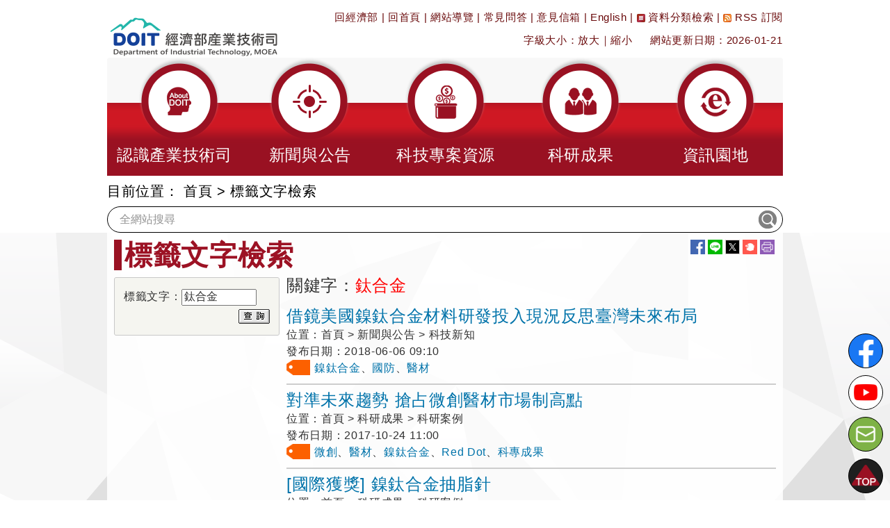

--- FILE ---
content_type: text/html; charset=utf-8
request_url: https://www.moea.gov.tw/Mns/doit/tagtext/TagQuery.aspx?menu_id=13629&tag=%E9%88%A6%E5%90%88%E9%87%91
body_size: 27475
content:



<!DOCTYPE html>
<html lang="zh-Hant-TW" xmlns="http://www.w3.org/1999/xhtml">
<head>
<meta charset="UTF-8" />
<meta name="Accessible_website" content="本網站通過A+等級無障礙網頁檢測" />
<meta name="DC.Title" content="標籤文字檢索" />
<meta name="DC.Creator" content="經濟部產業技術司" />
<meta name="DC.Subject" content="標籤文字檢索" />
<meta name="DC.Description" content="標籤文字檢索" />
<meta name="DC.Contributor" content="經濟部產業技術司" />
<meta name="DC.Type" content="文字" />
<meta name="DC.Format" content="文字" />
<meta name="DC.Source" content="經濟部產業技術司" />
<meta name="DC.Language" content="中文" />
<meta name="DC.Coverage.t.min" content="2015-06-23" />
<meta name="DC.Coverage.t.max" content="2025-06-23" />
<meta name="DC.Publisher" content="經濟部產業技術司" />
<meta name="DC.Date" content="2015-06-23" />
<meta name="DC.Identifier" content="A13000000G" />
<meta name="DC.Relation" content="MNS-TagQuery-13629" />
<meta name="DC.Rights" content="經濟部產業技術司" />
<meta name="Category.Theme" content="9Z0" />
<meta name="Category.Cake" content="" />
<meta name="Category.Service" content="IZ0" />
<meta name="Keywords" content="" />
<meta property="og:image" content="https://www.moea.gov.tw/MNS/populace/images/home/logo-b5-top.png" />
<meta property="og:title" content="標籤文字檢索" />
<meta property="og:description" content="標籤文字檢索" /><meta http-equiv="X-UA-Compatible" content="IE=edge" /><meta name="viewport" content="width=device-width, initial-scale=1" />
    <!-- The above 3 meta tags *must* come first in the head; any other head content must come *after* these tags -->
    <meta name="google-site-verification" content="YDgiBnqkvuCRsrmjVkaqvt1sYECaIy6xJ-6OQxXLepA" /><meta name="msvalidate.01" content="9A3CAF03E7D57B0FC37DAF221F99A451" /><title>
	標籤文字檢索 - 經濟部產業技術司
</title><link href="../../main/images/moea.ico" rel="icon" type="image/x-icon" /><link href="../../library/Bootstrap/reset.min.css" rel="stylesheet" type="text/css" /><link href="../library/bootstrap_doit.min.css" rel="stylesheet" type="text/css" /><link href="../../library/yamm/yamm.min.css" rel="stylesheet" type="text/css" /><link href="../library/SubSite.css" rel="stylesheet" type="text/css" /><link href="../../library/bxslider/jquery.bxslider.min.css" rel="stylesheet" type="text/css" /><link rel="Stylesheet" type="text/css" href="../../library/jquery.autocomplete.min.css" />
    
    <script src="../../library/jquery.min.js" type="text/javascript"></script>

     
    <script src="../../library/FontAwesome/js/all.min.js" type="text/javascript"></script>
    <script type="text/javascript">
        document.execCommand("BackgroundImageCache", false, true);

        $(function () {
            $('.matchHeightItem').matchHeight();
        });
    </script>
    <script type="text/javascript">
        chgFontSize = function (type, fs) {
            var objDiv;
            var fs;
            if (fs.length == 0) {
                if ($(".divContent").length == 0)
                    objDiv = $(".divContentHome");
                else
                    objDiv = $(".divContent");

                fs = objDiv.css("font-size");
                fs = fs.replace("px", "");
                if (type == '+') {
                    if (fs < 20) {
                        fs = parseInt(fs) + parseInt(2);
                        objDiv.css("font-size", fs + "px");
                    }
                }
                if (type == "-") {
                    if (fs > 12) {
                        fs = parseInt(fs) - parseInt(2);
                        objDiv.css("font-size", fs + "px");
                    }
                }
            }
            else {
                objDiv.css("font-size", fs + "px");
            }
            //$.cookie('fontsize', fs, { path:'/'});
            $(function () {
                $('.matchHeightItem').matchHeight();
            });
        }
        //$(function() {
        //    if ($.cookie('fontsize') != '') {
        //        var fs = $.cookie('fontsize');
        //        chgFontSize('',fs);
        //    }
        //});        
    </script>
    <script type="text/javascript">
        $(function () {
            $("#gotop").click(function () {
                jQuery("html,body").animate({
                    scrollTop: 0
                }, 1000);
            });

            $(".right-gotop").click(function () {
                jQuery("html,body").animate({
                    scrollTop: 0
                }, 1000);
            });


            $(window).scroll(function () {
                if ($(this).scrollTop() > 300) {
                    $('#gotop').fadeIn("fast");
                } else {
                    $('#gotop').stop().fadeOut("fast");
                }
            });
        });

        function SearchEvent(obj, isfocus) {
            var strDefault = "全網站搜尋";

            if (isfocus == 1) {
                if ($(obj).val() == strDefault)
                    $(obj).val("");
            }
            else {
                if ($(obj).val() == "")
                    $(obj).val(strDefault);
            }
        }
    </script>
    <script type="text/javascript">
        //配合無障礙「定位點」在 Firefox 環境，看不出位置問題
        //將直接執行內含的超連結，而自動轉至超連結指向的頁面，使定位點失去最重要的「定位」功效
        //因此，停用 Firefox 時，定位點之 click 動作
        //1091105: 改為不侷限於判斷firefox
        var m_d = false;
        $(function () {
            $('a[accesskey="S"]').mousedown(function (e) {
                m_d = (e.which == 1)
            });
            $('a[accesskey="S"]').keydown(function (e) {
                m_d = (e.which == 13)
            });
            $('a[accesskey="S"]').click(function (e) {
                return m_d;
            });
        })

        $(document).ready(function () {
            $('#gotocenter').on('click', function () {
                $("html, body").animate({ scrollTop: 0 }, "slow");
            });
        });

        //快速鍵﹝Accesskey﹞Alt + C, 捲軸置頂 scrollTop = 0
        $(document).keydown(function (e) {
            if (e.altKey && e.which == 67) {
                $("html, body").animate({ scrollTop: 0 }, "slow");
            }
        });

        $(window).scroll(function () {
            if ($(this).scrollTop() > 100) {// If page is scrolled more than 40px
                $('#divHeader').addClass('fixed-top');// add padding top to show content behind navbar
            } else {
                $('#divHeader').removeClass('fixed-top');// remove padding top from body
            }
        });
    </script>
    <!-- Google Tag Manager -->
    <script>
        (function (w, d, s, l, i) {
            w[l] = w[l] || []; w[l].push({
                'gtm.start':
                new Date().getTime(), event: 'gtm.js'
            }); var f = d.getElementsByTagName(s)[0],
            j = d.createElement(s), dl = l != 'dataLayer' ? '&l=' + l : ''; j.async = true; j.src =
            'https://www.googletagmanager.com/gtm.js?id=' + i + dl; f.parentNode.insertBefore(j, f);
        })(window, document, 'script', 'dataLayer', 'GTM-5VRNSCJ');
    </script>
    <!-- End Google Tag Manager -->
    <!-- Global site tag (gtag.js) - Google Analytics -->
    <script async src="https://www.googletagmanager.com/gtag/js?id=G-WL6VJ8NFV8"></script>
    <script async src="https://www.googletagmanager.com/gtag/js?id=G-41QZ4T5VVY"></script>
    <script>
        window.dataLayer = window.dataLayer || [];
        function gtag() { dataLayer.push(arguments); }
        gtag('js', new Date());

        gtag('config', 'G-WL6VJ8NFV8');
        gtag('config', 'G-41QZ4T5VVY');
    </script>
    
<link href="../../App_Themes/Sub_31_8/SubDefault8.css" type="text/css" rel="stylesheet" /></head>
<body>
    <!-- HTML5 shim and Respond.js for IE8 support of HTML5 elements and media queries -->
    <!--[if lt IE 9]>      
    <script src="../../library/Bootstrap/html5shiv.min.js" type="text/javascript"></script>      
    <script src="../../library/Bootstrap/respond.min.js" type="text/javascript"></script>    
    <![endif]-->
    <form method="post" action="/Mns/doit/tagtext/TagQuery.aspx?menu_id=13629&amp;tag=%E9%88%A6%E5%90%88%E9%87%91" id="form1">
<div class="aspNetHidden">
<input type="hidden" name="__VIEWSTATE" id="__VIEWSTATE" value="[base64]/rajqiCCDriIADkdAjmLslGzhiTvvHLDWdbENjqlHs8j+n6QETSXX2FYeeO4Z2gEtLiAldup1r9gisUvsI+4uJrgvC3MfjSyKpwyKUuHklpVUgZg6ptWf9pF3NoXkhtHSJUKuu/JROvfM296i/+vNrp1IfTjPZacK7+0C327MbvQRCBFuMyT6mq1Ipososy93/tQFQ5gpXl80Mc1lH9cRuysMYmXn9CIyyj3F9mx6UwBOZXo5Pvf2G+JGUplN7bGv7wA7jMd+5EZJLmWn8Is1hFYjBJtE514F+uzNkWCqb2nc5mFl6mHaQbefen6IoC0Rvzbqu37LSZc8M6xsuXiaA4+j0PO639wjJmK2nXnJ3V/oylerwuxqFvRcWcOj9Ts7uXESUknbfOp+Y1g3GXVyY96CrCpU0iXfJUcADbuTzBb54kP7cO4D4sECX4FBzTIFxnDWzUzSLYk9SVdYXaieZNpQfLSec/4gXAM5cm3nIcNQikEisUq719cRU3/RVUCd792imMJaoe/4pszm0EHi4ACfigQoOEblR4DVQeWgGIUg/SKBKLXEnQ6O/EoUiLs524/Hg0MBZGP2PSZFklDznB5hVU/kPT2KXvRq0AOSIDuIwA9HmswbKGsZUHAJ/ozo8JbuqyAetbnYATVp+arHoMg6A4poM9UvAW7nIKYCCkM3f8BKyLc8L9pyXh0kV2XLuithN/7k7dXtp2j5ftdexu9S6DaoQa4gLvm75mbZapzjEiupOGt0kVGcZGGyMJfFNvNffOthQEZtP7L+se2yAy0R/sXdnloF7ynimp4sdlc/vC8HalsKAVJ+zCbRZb9FLH2Dz7zQSCocfNOtKwa6u0TuAdAia54klSBrGlNo7ghuttHXfydqQBA7M1a6OC8UXk5XgR+5HN4SGxvtBo3hKYrxAE4u7hOJCcEetAqvFcT9/sVNOdGP87WEMb4HEBBnhgzCXuyLOe2Q/qO9hGo1pXCrtQjcXSVi+VoxEhJbmXZJIBhM9+NouXxv2mpbvTUFzGqcFvzNk+58lw5qMRA317GQUjGdy/GChbl4zaIUsTCzZDqYGlisgMh9WaigY/lp7aB14bTsrkUfhYrBi3oHZm1iVvMpo0Lax3QDFd+9a0G3ANLFx/0sVs8joIrzyiLaxgX/Qy0RK8nkhSUCqnryW3oYTgriCDwW/dSIdvq9aqVDTXv82VLfWWHZnaREZJG0byJOx4HJt06nJEd6Ijzsm2MXd6IQURBfjJHF+dSq0NELM8vVO62MsswhBIXa9Qd9bj1ZHDG7YXLUuH+0feTOz0tdJOC0/fubvxc6VrQ3dORTiX9glDy0ko1/6C5JA+mYOc55hGqa6Dd5wKFa63yNgQ2mgmsMDg6NP0Yt009QztWoX6YtP0XglhQa6MqsS7B+7zzY/scvmPsJatr7iBksTvH3zHIiQQrnp1maK/BLzVuk/p4f5V78OvqiDBMz3Vg/vLq4tl4A2mKrGtLEifpSp9UCeN3H+DPox2RHbPTy/uBfWKfewvyCmF76wKJHMHGQOer8TtVjSRmtMvV+RC2xbGcDCcBHyk2hMNV10/de4JevV88hDY4hZ5iG8qrn8FHq6uIhKbXIvICKRs3O+lpXlZu+dqcrEq1FiUbeY94XfWLyKJ6Tg6UKJjWVqmuNGbA4OJWjz9RPII6tVZUBd3dXm/HSJS51tO4cLzDAPvvqGkHsfIvI+gBAmjfKVPWQMyQl+Q9zDXHbsJ05iRYQg0Sq8iJvUur9po0Lr+jtqtGrang7raDOwQavgIPYScUopNPMkXEmIJfQQlU2uqFT2XqHhA5GNa62agnnNypAYxKH78LQ2lhjkhtygjLdGvy4ShPpcVIb6QgTlt8nWOmJppa8ro/kBZhCvmRIlYgFPd9EHikFo8Mgb0gYzQ6Odrkno1sc4ok8W3MkXsiyf0oINE1uS5cKtRblPgqR16NyxsyF0TL3Lp8S7Elu7pB95/0LTZVnKVa7JLBOXlRBAwTTwLNBSS7Cze6EOAW9UB4DDwfMUniBBRvwQW3jrhxPfVZxJYklPNfYUqvG6eOPDNRdqr0mOZW+AL2baE4Zz3SFn7riABFK39mBDfu3Z6o6yfCgGZtBb1wGa4T/AlmoDIoJOZNChZM/KGy0/ula6eu3aAcD0VeYAeUD2EH0/5iTx7DPAHFZ7CpXU6lHsPjAlplz1XypXnGaCb37FZ11VqD12GWJW564ig7ACGJbCAiPF9JxDQpQzAcvDUQ3gKcRVSXJpg242mCIuVUPASpiqsrL9CQOlAb4ufLCkBw455ksl68sEFT/EbKkFaQ0A7hG9hE/1x/XtVJI3qBV+MQppFRwEAaNxVYMDmFid3TtvjmzenTueNXiiotgL0UJtyGCgGb2I5NivUyaNa2Mv27UTdqLIl/nGFt3uvcQJZRaK+rTLA1P4gxrjB3mWBgj4ZwCZxa9q34pcvUrXNyb+R4w4tbbXp9CylqEOKwjjadwmMLrf8kV0YuloJCbxjoL+d+5f4CF7PTyOpW+k0sQG8KTUdR/hzJkt8TWzanwv54AwPJnsGXEbB1qf51DJP/[base64]/iRahcNqE1LmA1h8U7ozovP6BrPbxpGXguoRGI1x7fmFqk8ZTiaMDt6ZxgyWzpMTWO7hXp5sWTYA9/5A4kNSeQvcBpYM28ymt+JGrl0mrWGzWuSH4ZRjwiBRUaQmAQvwGeYdd+IUimc2HsW/9FrYAFCWucA4S0sSnjPNfsznxSFqKeWXzO8ZTkcIH96+Br2k0Qu95cAWUuMNxAPswYGwac60i/Aw3X2C6ELYqyK8t8FAABZ2D+SZttByPHXxNC1y1pD8e8pViB9auvfIkUvwvPCnH0YFmUpkIKsD2Qn3fcEqB5Ad3emEXZvqpcZG78NqXKdldwJxJhJNixTuhpzjmemdWise1pzrHBAlN3BWTL0/RuXtKJbLByqjWZm0aoHqcFe++ps7/[base64]/Q3teCM5b03OeIrcner2LoDJU1dX/EiKCQ61KeTMOH9wKh2lGmvPHHnV2D6+PDsUr9v2BvgIWOZ7iDmpBZCs3bEv+llyvXMoECviQYwv0d9rLfv/6J6ikmRC48gd+OSJhZRdZRerQ+pnlEwwMbW1WHXWSslAjfDA12bbtgs3TLv0fc7Cpm+PXaZrs3PHVFIaF6WP62jvlCC1nJcE/Vsvd5HO+q1D/6bRl59nosp6cbAuRod9SxdG8nV22AEaOFZopwYXCQvdu/WDBCKJJHoehcxEjeS13uITpwmJVO4YByiCCfcpf5pL9PJ7K7DsuXEvtpBIGLzNMS8OvC6Ge4+La1ix9jXPkHa8Ux+UMCwBURT9l88YwUvggQ/[base64]/xGcvgZ5J1twqBwEk1plifC51TojJMqg8im0VF4zjl7Rh3bGgcWmv9dmw/KgRla5OHcAF07/LW0aKJP5rNPo9PsVC4GxO5vWS7aK0Mi4i+3NRoDMSVq+qJXEpoyuEBloxH7Nljx6vCuSy4U5kkFrO36Pa7BqJ5AziteyqYHEwm9CuWZycgHSKzyjSOqIAFJN/rTx76fBYkeU15TMg6GxDuR3OFXSK/1msdDnKdQtev94pwpHHrwhtuvpftEsJFs1Lv2oHrNR3Byqx8he6k4sd0JaSwRwSuJamQ5NA37RPwSkAsY4Tc1301j3g4CkNKZ/GY3QTW8e5HhtuKz8SO/[base64]/Pr9f0Y768miFLhmMWj4zX3/gCwU42JAN4DeaLqtKbi6/Hvrl8gICPuEyJubP1NGH4jiuc+XslwNYzYgzO3qA6dHdzc9D0QNoqsEhuY3g1GIF780XlhdIDWA3EkZVy+qZVnI5zTk5LL1SJd7nYxaRFdOCffweOlH2ekE2wVMWWzdUs07AK+Z4/c1fWg2t2GlvkQoS0JnXT92bttAwHBR0q8cL/WVqPC6C/XpJVUEOa7QSvtVeXbiOj43OqA/[base64]/ytHWigLhoYVRPDsFxdX+xJPo3VId1CupgW1YqeEmPPkZ0qux8zyVc9WJy+AjmF131GLztJAYxpyeJdmhhb0Xel/9HplGOEW4dYG2nQTf9ur/FLWVv2RaHn05vDoii0Zv5K5dhxH290bjvqMlNfJuYijy9vw5ETSUOFqqqScBLHce0ltmZs2t6AlTv7myhLzHl37YFfX6DpEUt6DqVHbk6oEJ9JlTeABM68zEsncp78O7djQp1fDnArZjLe95uDf36rC9qx2HJGJ7f7aQ8NmnY0D/+7BggGUT3GlJy1kOlD3Mf1FmrWO33N0yX9PoM3u33cWOsyEvxD0i1vaKzYrPihfMUhCJ+PX3O0srU3VHGWHJRssq48sngFHqI2c/pJ3k1X5vke2IohaAvSm6xRslAXGWiEiTpuILBvTGgsaPnB8CUpjQhZ84kkHofd7exTXAymgkU0ZY2Do3uTji4UNLAuV4ZnyOd85tMii8wRpenwJh/2Kr0U8fACWatiTTHL1HvGvn08aaBEITIkG188KviwocvyyCswFQnrN74Fy+Xv7YYK0UDFvLTdLkhaZNhee2d9FtKIlinvoEyhhKanLlJWOYSfTBaHdpxeiXcqtyqHherPXBS+2tky5XHLoPGMx47ID02qZ/4iSA332l/8TicEzoUSFMO2BFMyZM7pyp5vhtOTnNXCVO9SjfGOrLLT9OtSovNivoPRFC3bm3OMXDBVlbudBhPoHbdejueGDHjWbBqunhry6ziKMO/PPambWF/8JxsDDYebnK3u5mff5B+KDsgtzjNHfAQGFCXC+foHYEFEH6ZCMWF89iEWHpcpbvyZmwm3YSTZZX7PyU99Oh4Xvckjnyk/yw+/lVGkEYztm3A060O3csXBJJ8LreUtH/O92ZmgQTKqpbeWU7ALAUbiFSL7sPhbPAPZa/5MOV6GFlAMX9aMmPFj64RyXSXNPapgXm6QmZpmiSqlo9nAuRaNNpBX8klLGq3Oy/kNTr/NDYL9tqhIezyZMjyDb6BlaIgpcNIWldsU3ARBWmtgcTVsPEw7yPkX5hJcbpE3wZ/gTqYNHA7MEWq9CGIlx2kEmbx9ucGk1zcaWN6s8GziRpuB+rRaKGS35xXXDWHs6Omm3fXQQ2ny+6jor6Zd0Vu3/wrhZKCe4qIVei3LVD29QrsBHYq44ulCWVrXYRs1vSYVv/6lXxSc/nbnE1jeaFMANegcif9Hp+wRcuusohTT2RX0AOtjleda/TBZBcfDb73QKNCLsyQgYf6hwuP3Au8zW2RrsXn+V/H4VikHGRNoUtKq+6niIX0uAZcUoM4tER5YPzp/jZiFqrqmQGa5xjlM6ms84c5c/0Lc2afbAdaCYDFFZ9+W0NQLq6Shu4M4IJIipkXDqZ0puw7qt2/o4q2NQgwoIGcPn0JjRqpZuON4SghJKj/LFBa1nS/MYv4WoDPbvRodOsfM1VbxPX3nAZswORgSKoI/5ZOki3oHaK2XzrJK/YdKfn4UUjKCG2cjdsZ+B83TkwhMSGkSm3NOzQHLpb5dAh9bRRsdZmSl/RgsAQ0Yx21gozasHtGSOCEgQN16IDFIEXwtrAYgezuEOMgOJTIPaAINUVGg7vR41bRhgznwVwa+tCVpwL1l3RvRubAQV1Fhii1VWlEiH0T9E69yjeXkpNKqIB+cHiWnv1EhoH0LCAySen3EYhioICzJzP/Szb71i3ag2KC5kdylP5TiZBDrE22jFnWe+yzkRvCwUX4INS4iVwOGJAeO0ctrQcZ6m7r1I/x5DTad3cMU6qS39Xy07hHpPNSabkuZK94/gSDAObgWqFw80H0dw0triTGqRwVZyE25znJwBrBgx1aU+zVymnhNWG8nVoprEgW8A0KGUmp3Rj1E1Lz87jkFsWz0ozv/7aFJa3PTyk4cxpBRADHyZLmJPNglnHwTWkTKUqQ7u10jspHBxA4xrH4uCp1lWMFcuCEwl/zwJcXEERnjqQ5GMjfNHVjjKpMLUtLoKM8JEeAUBkYSmkceN4hQU91Y9jtAywvV39gMa4N3I10UW3+2GQmAJQ00Df+cV7L+sUnDIBURbB2LjdJTWl+BAtz1ZUQDJPJHOOO55Utvi2QhqrfsdmwLDj71ItPZdTuOm7X7bskt3xA/U0OkA2w6gKumc8UMa9GVJenYeiz2tka8/DmpA2Dmy/yIX6s5cYiKtGyFz4sZXNt1L4wJaSi6qNsOg2/[base64]/CmPHnUyW5Pst3XVlXx0AcGlML/Oo4dAFWyW2blE2LhEo4FLUD4ZEzlXKwvtyOYrvZxmX2j/O/WuBus8hXwBrb2Z2/Wca7UZ156NSanxN0rcmmAnhsQgPY80rMLTGhgFvm0vGH5VKK2ilorItJuXnU5dU2vaVeymZE/CVwu1/+2PgfV1M8C6BWp/z+7626xqlefOhYeYC6VQY8HCcFhOxXpZJ+TnnBHLpyOhoYJ/yWshwL4FbChZ6N3eFH3CekKJ03NH1qxWaT7G3KRNP09dRjrk5yt3RVDrS56GHTunMU2cxeNuKEhbTyo/igorrrfZYIrem9QZ03NBf1uqV9o+N2tNiYmGMPvOgS0r0bhp7v0BgxtbBMnb/frV0Ny27BE3J0wRrAVwg/pcCTI7yakAdQYVh3/D3hR2wLub6tUoWGTgZDK6VcLmfn/LOM/[base64]/hh+t06CRR8t+5lUCgOUuDJI6XeWuCMfIj8MBdmOALT3BsP1/IhIUKgXMde7wvquzSy50foEKZM8KuYcW9g6xmQsBW8fhPIn8vTfNhSXIhLfiezQEcx5lPsqtkTVsbVPeVTvd1VbMGzKcPqzgOZVZEd+d3VvDz1dACbWqliQRrm4CFO0qrUGRV1/dOnuO0S7H2dhDGtIAic1sdqBiY3uvNcUGf7hwEAgBIl4sHJtL3u5k636PE1S7mD4n5ueMfwPk47H58ePb3k9rVQZxPT0VkLCLziNhccAumO0v2Gj/VAgZAoJjT1bEQnSRtflEgrieQNNxGzxQIdvbFw2otRNlAlCHMIqnmuInDj3rhe0+SqRqr+maM62KbdwdGPJ4VVHSd/QjKbIGxmZOz6J2+VRL952DIXD90m0tfwDOduKjPzRrhnUPtsIOnd1l4dhkqqjOdHO54UvFa95dCgtca0Aqw6d0PY4Ds0GPcIWyuUFJzS8GPUj5gQRHmrvFXbt4K5vkleHvnn4Rsfp2OOiolC/jxCeN+zEGWiwthuOJfa3HXGn2r+yIE8UnzY2nw9ysdB/zK7DtggO5cDyB/S4PzyoB9GoB/JymxgZdZAUrusQ4ctLseg1z0N/TdFNHO3kmVBqvodhDOQwBd7wK9yNeVLFcq9z2MwLBOv17TSkOU9YAPogdfMHJQkCwpfm1PF8QRJSI8+VpmWtb/KTkmJX/[base64]/hmh54q/ZhxjJ4g90caOA4i/IJvDN+CXEa1D/k6+vlb1/[base64]/G25/a4FA57rw6cyjOlj73bOQoTCh8NZxU6Im3Lkpj06/1qvdnmEVE16wajybvu5DIrYHjvBYGmklj4eH1wW8X3j8+lZ40oYOGcG9oPAdi7xm+A4mAv7fEbZFeKRR0HhfUghre//nHS8yaSTQm0LMYSXZ19zX91wsTj0JrCMoFzrGlqWSl801+Xz+BPXFjigeM6b5kdz1XtWdmj32g6j0JVU7hmewH66FIwj92tDIp/lOPRME/HwBQLDMhIuB5dldZuM9TPAoPqEizAXTqflx2IvCHwnYXKmiFgy8vQcJOgKNgfd9awGD8VrXdo80W/Q4VgVLZKpW/fRcoRFS04M1mwgfPoJvv8xleJJx8UhUUWUv6g3LaHbDXw1mv/x6Jas0YOg1DJPwRPxoKCpjzqc3tnrx3p92GvIZ1PJGe01Qh8BUAemuhvWtAU6dIVkDE25Fy/qvFOvutdEmqpzUYptq5hwAlUaxFpF33yVnoWrUAuY1/d6g2JCDQ9loOqIbed5RIvA+nE8rmaGPm/+0dpkpml0Ipl/40vocWKonZrOLP1o7WjwNulOBo59IkUqJCop3jtCqgb1YrXjB90uNasXPOsZLUglAkhf4vqp3nFacsnpsjTVTWIQhG3LlkDKfaLbhOqIVnKkIDinGDefTmYqgJXN5Y3rvyOoUkecpz4Y6k6Rairyhji8id+A/I3g6zK+RqCYHo9lTqmiibQrEB4//5lY1YdGNMC88WmG2++Y/HP18RvvO0f0Q/gz3zb7AJfwYNcOcECvGQrTnjdXzAP6d2SSwB5/dUxvPyj9zI4ApA3X2S20SWe6QeRkM9otsY5bOSfNwds437ZNa5NkAHXJzpRLh41xjKaYrDuwvRcNPVod/HPMPdnyZVlvM4DwW+iyGWXGz6cotv9pf3cT8mPfRMK1Z2uEb8SLz0Y9ddtwhGIyq5PyYttA2WuPqpW4kphwdYZWWapZrCqUabn/VcyvO8PzzM1caFXhlAQgCJhDTiR5haVJCNgF6r84OXhfaJz6r0iWaXXWzll/gLPcRCT244peQiydYUdtWTTBJhEKBqANrVCUwYhbO6rTnTCiCYsorlG3MuPmK4k+LOHfYP2nmntyt2R6oUZP/MapAiglxdR9ubJutO+sH7EGmt+J7NqbM39WLrUnWt9HnfmBNIVwKbWltNteAHhnsaf0lzwtA19QSwsL29M2JHOzLqYlrYjK8OJWQisl+vO5LmAbNV3WMyqLTkJa6vJNTrIKSE1YZwzPTybfUtOmzjd0HUs9TzxEMiXFpX0lgT7pFaVE/L1CcAmlWw4RwC7r6eLgZ54oOKz2byyqVL+ywqyKjaDxmrfG7mMHmTqQ+9vvusm3uktlM14L3zzLDLObIz2KAL5Y/TD43BulKQ6PKKA6HwEMET8OwvJN1IOsZKZCiBXCRYdchJAnZy4A/wPCPl9vvY5FtEhzAu6TyzSiAVmIDbUWahF69l+YA4JA6mfqLnpc7Ejliy4IUea7BBe5CGhZUjpujSyYKz7ZUI/pjxi5BPPY5RHDBBY0ETJgYAkV3Q8+gVMg1Zyjf4Nsp3A6U9mzXtXbi3ezz+7X3ZEcgCIyauJdx5HFBGIg0Rvoqr9QmZgCfiT6XgtSWx/Xxvq84EvTS3tiY4d2DGjUdZ5EJ4hxRgoK2xhnprEJm2gjkyoBnu4/SE/rvb/qFMcMkIwEnz+A6YClgxaIGzt+C2Nb8+DoI7Tu5SNFNJmUzxl8HIHdkf41OyI3ETPZvxtA2tEZf6WJRv0H8jJvlYI9wepKwZKMT5FClwzGxr46rtwmV3YUETRDBhh6bqm7zH77ImuqLLLoWq9Ndz8B1xXhbQC5dZQAKNJwcvz/HtBUPN1PxWQQHmuwOmMv/3I6fHlEZ8rRoLGkuDWVeY6EJX1efTweAdgW/RIUowDHZaQPZnetBOhpVIg0jnAu6bIE3Xc72Vno2kv8TBe7+CDdvSsWxvi+58SmVdxnpRup/ojqcHhuud0aqNwGKyurLbmUg0r92Rv4FDq3xeqrkkgnxzCoFHs/NPCCWsgN74pHUKqrFqTErAkzaWPFG3MGJIKH3sjKT7/V+LdMj4eBBybvKZBm/cBHP6iyIwCweqRzaSI7RwDi7vV4B1MVcugcdd5ZjPGVPIlCRFqP1begiIscpl1usfHW8hLBjfEkPhvtzDa+UoMsNCG2grbZbf/eW4jSeLdK0/QVF0sEzw/lkdmXLakmUFsPP6NgDzYyMGg+PNf+N0WWX0tHW5yWwTgGLmFe9SdpCzJfXwQEQM85py2ex/VQdD7/ahL2oJh9d+JCEi9/Nt1Z/EH5b1Gkb7h8yEQErvRvIyPyjkLHylVIGAvENsiWf21xBXmOok42vr/9RK/UB3jbLWkG67Fkrpt6H0DlL2ca1sj/ukg1/btWXuoUbF+847WpbWD3kOtqJwGflUL1zhQHtm7Fzj7NSGNGsTZgExdUqFQlSGdtKA8wgmVKsVO0CIbacZbUv3hGBAOYJVRmPQwrzF/1TvOgwjtuxV72+iXZT0Bm5rXVAuPphOkf/93muSRaLsz39d9N5NGuU9ruivpaSJ2KzYolB1to02Em9+hzb+1Z+OacckbrdX30SoKhdLsPkBw549uIM6C6R6HGbDp8vR/IbPVts7tgUyK/Mr7FvUFW2UF38i5pRdBwoFCQIGgMXkivUvwi6FC13n8pIX7dlDG5HORb96T3CB+mqP2/FM3xPJ6JagfmjtFjiImPj9zNyNQjnxbq8ASQ5kXcX/7dQkBa5JzqUTDFhj8aIv/x0YxhXGyVT3FDnUTMtsFMrMILX6G+OfZYdISbd17TB5fDD0e5LeC/ZR8SdR3/gc5LPY1WRdZBMEf15ftf6GyunCuUHbajxImRwI91k8peGzTeH/bFgfgIIIADM5fRjw3prA4vjITguFVQ7GR85oQSJ6ZDSOjqtNp29CPrIbx4vn5wgJM/4KG4JpPlpzJcqPfrPXvdU9T1hUDmfhI23eTznQ93fH2ZDL/A0sR9cLpzTYeMUfFsPWJHeaANPGgU7Kq3/YjTDXGoO6H4iX0Ut/bWhP1dSL9WzE2flFtgNRP/nG+Db3v11nHAu+wtSt6sfQkkznMMj9331Pslz7TpWQWHfh90XQGd+oaTSUoUtjAjLqJktAn9vze/TAG0eptrcBUnTRdUOnFjQKkFFAh2c3mRlv8nDZX3E65Xq4N1jkQYja/s/BySdZec3VIp4L+gWaJxfGARRFO0bPuonK+f7f7KbcwGG4D7x6umNsvPt0oh/8Cqoez+Lt6Y0x5UPFJXGezB0umgHLFh2SIh3zjiurCduKpYgecNGDx4tRndMPuah9Brjn9UguMsuPK7wEcsH++XEg44ZRCJGjvKUUfznGGmIAobZttsnUUvX3SP1LeBSY8M8+wMVP5vBsVw48rIbgh5/qY9cEJxfEAY01wkC5Woo8hD9ABNZzQxX9CXteeynGadg/0/wGzWrNu08w0BaECb+fDTlTfrCEqWBJRVRS6dl3V3KEADYGkArSwBs2T2maZfhrFdeU8K6daFwZTT0104MIcVSPm+88sZeBtHUyv2e3JL+QeIDruTFt6lAQrvPTwQM5O001Qjmws08XJoXXrx03Ku+25cFwkmLoTyo5HFjY9dk0GZp52GWP6u/zKAdpyUuOeXC2igOIt38eZjH1bMUstUYabJPOFYfEUcorgSNchqKDTeMzzYHpTb8XApWTc/kuL2Ml1XBzjw4dK+blch683ye12SA52Pk0OLsTz45AjvOlBkTOrmG7q+k2EOSxtSfiLyvI4t/DvytHfw2cStTjxj2XFOebmX4cg18p+zD9RGcb8FEjf1U4ahVJ6iivDrsmgOmzLo4hEAsaJCN1J/7X260XIhE5FIaX2cBAjd8ZoReSISnPlNV8zftSweqfQ65rbiBb/5yEPHMkfCSZZvM7FXAD2XbStahof1D94JzJ9vyIR5gGh4pGJok8vzfY1JGyVmt2skZCSHUx+FanM6nZFFhPS6ee4ltrXiVaFJ0259tTewH6uTsKDq4hBZXuCJ0Nt8YI/[base64]/uroX5GeexXv7+VXhhKiYOdy+EI9+fJV+AMXcrg0cTAh2BZxAokY8DCOzXr1e+XwBM8EF5Av/UdnkEedTeqFAClcGvP/3LVG7EKDelNyKnm2gV9PVmxzHIlj+GqW7qbtDgqzmHZoDDpgdP+vCnW27hwLk/gLalgehg7sum1Sh+VWwRkgVGUp1qvbNN3aHtYSFJHyR/1crEumYB03z4lgp2jPMefCP8arnCN7C5tXDnPv2Jyza7dIYvcHdh6u7/gnsg9dcN5lDyz4YkIJw/IDK8jX311XG5Z4guG98/KJN0dZxWc5a1gd1MlecM3/3emoxBF8VotoIRG4F1FNAf3LpQsYLyGe5bSBfd6HyUSg8PScJX/HGAXU6p5j4X1UnQjBrCZUKXYSm7Xrt/43SLcSfJymqffEilq/V03XKd2S6wKIZQtGDm1xxdH1Zxggnce/[base64]" />
</div>

<div class="aspNetHidden">

	<input type="hidden" name="__VIEWSTATEGENERATOR" id="__VIEWSTATEGENERATOR" value="7F6DE25E" />
	<input type="hidden" name="__EVENTVALIDATION" id="__EVENTVALIDATION" value="jHfkXtVRLQ7fp8HzHB0zhmGcZ0BITRuJzlOyJ+WByuRB0xIIvluaFPUTMN6hhWI3Be00DtM53OqkxrCn84NTB8F2fdlTmTkNSXpCzXYUBrFaNZ2Pd785xnRIVPQM5yYCUE6YJR+p5iJNSPBss2JNd0WIaOSU25CQzUvS2BXlACZQGiD8/U70E8L1pyDLELEJcImC7b/stGVNaUCbK4I2479Erio3V4GqQ4xamIKW+pdmm24O" />
</div>
        <!-- Google Tag Manager (noscript) -->
        <noscript>
            <iframe src="https://www.googletagmanager.com/ns.html?id=GTM-5VRNSCJ" height="0" width="0" style="display:none;visibility:hidden"></iframe>
        </noscript>
        <!-- End Google Tag Manager (noscript) -->
        <div id="divMain">
            
            <div id="divHeader">
                <div id="Banner" class="container">
                    <a href='#C' id="gotocenter" title="跳到主要內容" tabindex="1" style="position: absolute; z-index: 1001; color: #000000;" class="sr-only sr-only-focusable">跳到主要內容</a>
                    
                    <div id="top_menu">
                        <span>
                            <a id="U" href="#U" accesskey="U" class="sr-only sr-only-focusable accessibility" title="上方選單">:::</a>
                            
                                    <a id="repTopMenu_lnkMenu_0" href="../../?menu_id=13405">回經濟部</a>
                                
                                    |
                                
                                    <a id="repTopMenu_lnkMenu_1" href="../../doit/home/Home.aspx">回首頁</a>
                                
                                    |
                                
                                    <a id="repTopMenu_lnkMenu_2" href="../../doit/home/SiteMap.aspx?menu_id=13407">網站導覽</a>
                                
                                    |
                                
                                    <a id="repTopMenu_lnkMenu_3" href="../../doit/content/Submenu.aspx?menu_id=13449&amp;sub_menu_id=13408">常見問答</a>
                                
                                    |
                                
                                    <a id="repTopMenu_lnkMenu_4" title="另開視窗，連結到意見信箱" href="https://eportal2.moea.gov.tw/EE303/" target="_blank">意見信箱</a>
                                
                                    |
                                
                                    <a id="repTopMenu_lnkMenu_5" href="../../doit_e/home/Home.aspx">English</a>
                                
                                    |
                                
                                    <a id="repTopMenu_lnkMenu_6" href="../../doit/home/MetaQuery.aspx?menu_id=13411"><img id="repTopMenu_imgMenu_6" title="資料分類檢索" src="../images/sub8/icon_index.gif" alt="資料分類檢索圖示" /> 資料分類檢索</a>
                                
                                    |
                                
                                    <a id="repTopMenu_lnkMenu_7" href="../../doit/news/NewsRSS.aspx?menu_id=13416"><img id="repTopMenu_imgMenu_7" title="RSS 訂閱" src="../images/sub8/icon_rss.gif" alt="RSS 訂閱圖示" /> RSS 訂閱</a>
                                
                            
                        </span>
                    </div>
                    <h1>
                        <a id="lnkHome" title="經濟部產業技術司" class="BannerBackground" href="../../doit/home/Home.aspx"><img id="imgBanner" title="經濟部產業技術司" src="../../App_Themes/Sub_31_8/logo.gif" alt="經濟部產業技術司" /></a></h1>
                    
                    <div id="UpdateDate">
                        <table class="changeFont">
                            <tr>
                                <td>字級大小：<a href="javascript:void(0);" onclick="chgFontSize('+','');" onkeypress="chgFontSize('+','');">放大</a>｜<a href="javascript:void(0);" onclick="chgFontSize('-','');" onkeypress="chgFontSize('-','');">縮小</a>
                                </td>
                                <td style="padding-left: 25px;">網站更新日期：2026-01-21
                                </td>
                            </tr>
                        </table>
                    </div>
                    <noscript>
                        <div style="clear: both;">
                            SCRIPT關閉時，字級大小選擇請參考：<br />
                            IE6請利用鍵盤按住ALT鍵 + V → X → (G)最大(L)較大(M)中(S)較小(A)小，選擇適合您的文字大小，<br />
                            而IE7以上或Firefox瀏覽器則可利用鍵盤 Ctrl + (+)放大 (-)縮小來改變<br />
                        </div>
                    </noscript>
                    
                    <div id="MenuItem">
                        
<script>
    $(document).ready(function () {
        function toggleNavbarMethod() {
            if (viewport().width > 991) {
                $('.navbar .dropdown').on('mouseover focusin', function () {
                    $(this).find('.dropdown-menu').first().stop(true, true).show();
                    $(this).addClass("open");

                    var _img = $(this).find('a > img').first();
                    // 沒改成hover的圖片時才換圖片
                    if (_img.attr("src").indexOf("_h.png") == -1) {
                        var src = _img.attr("src").replace(".png", "_h.png");
                        _img.attr("src", src);
                    }

                    var _div = $(this).find('a > div').first();
                    _div.attr('class', 'dropdown-div-hover');
                }).on('mouseout', function () {
                    $(this).find('.dropdown-menu').first().stop(true, true).hide();
                    $(this).removeClass("open");

                    var _img = $(this).find('a > img').first();
                    var src = _img.attr("src").replace("_h.png", ".png");
                    _img.attr("src", src);

                    var _div = $(this).find('a > div').first();
                    _div.attr('class', 'dropdown-div');
                });

                $('.dropdown-menu').each(function () {
                    $(this).find('li').last().on('focusout', function () {
                        $('.navbar .dropdown').mouseout();
                    })
                });
            } else {
                $('.navbar .dropdown').off('mouseover').off('mouseout');
                // hide之後必須要把css:display的屬性移除，不然後續會看不到子選單
                $('.navbar .dropdown').find('.dropdown-menu').css('display', "");
            }
        }
        toggleNavbarMethod();

        $(window).resize(toggleNavbarMethod);

        // 把第一層的連結調整為可點選
        $('.navbar .dropdown > a').click(function () {
            location.href = this.href;
        });
    });

    function viewport() {
        var e = window, a = 'inner';
        if (!('innerWidth' in window)) {
            a = 'client';
            e = document.documentElement || document.body;
        }
        return { width: e[a + 'Width'], height: e[a + 'Height'] };
    }
	</script>
<style type="text/css">

</style>

<div>
    <!-- Static navbar -->
    <nav class="navbar yamm navbar-expand-lg navbar-light">
        <div class="container-fluid">
            <div class="navbar-header">
                <a class="navbar-brand" href="#">功能選單</a>
                <button type="button" class="navbar-toggler collapsed" data-bs-toggle="collapse" data-bs-target="#navbar" aria-expanded="false" aria-controls="navbar">
                    <span class="sr-only">Toggle navigation</span>
                    <span class="icon-bar"></span>
                    <span class="icon-bar"></span>
                    <span class="icon-bar"></span>
                </button>
            </div>
            <div id="navbar" class="navbar-collapse collapse">
                <ul class="nav navbar-nav">
                    
                            <li id="wUctlSub8MenuTop1_repMenu_liMenu_0" class="dropdown yamm-fw">
                                <a id="wUctlSub8MenuTop1_repMenu_lnkMenuItem_0" title="認識產業技術司" class="dropdown-toggle" data-bs-toggle="dropdown" role="button" aria-expanded="false" onclick="AddHitLog(&#39;8C01EK%2bsh6YE%2fHWBHcmLoAxGZlfJ7Hlk&#39;);" href="../content/SubMenu.aspx?menu_id=13387"><img id="wUctlSub8MenuTop1_repMenu_imgMenuItem_0" title="認識產業技術司" class="imgMenu1" src="../../App_Themes/Sub_31_8/menu_01.png" alt="認識產業技術司圖示" /><div class="dropdown-div">認識產業技術司</div>
                                </a><span id="wUctlSub8MenuTop1_repMenu_spanMenuTouch_0" class="menu_touch" data-bs-toggle="dropdown" role="button"><img src="../images/icon_arrowdown.gif" alt="Menu" /></span>
                                
                                
                                        <ul class='dropdown-menu dropdown-menu1' role='menu'>
                                        
                                        <li id="wUctlSub8MenuTop1_repMenu_repMenuListItem_0_liMenuListItem_0" class="dropdown-menu-li">
                                            <a id="wUctlSub8MenuTop1_repMenu_repMenuListItem_0_lnkMenuListItem_0" onclick="AddHitLog(&#39;ADdiGdRwyCbW%2bMxYylmM%2fycC76alB7lD&#39;);" href="../content/Content.aspx?menu_id=13388">司長介紹</a></li>
                                    
                                        <li id="wUctlSub8MenuTop1_repMenu_repMenuListItem_0_liMenuListItem_1">
                                            <a id="wUctlSub8MenuTop1_repMenu_repMenuListItem_0_lnkMenuListItem_1" onclick="AddHitLog(&#39;oPgWK5DaqPUlLHhuQHMuYMpc6CHxST%2b6&#39;);" href="../content/Content.aspx?menu_id=13389">組織與執掌</a></li>
                                    
                                        <li id="wUctlSub8MenuTop1_repMenu_repMenuListItem_0_liMenuListItem_2">
                                            <a id="wUctlSub8MenuTop1_repMenu_repMenuListItem_0_lnkMenuListItem_2" onclick="AddHitLog(&#39;tYqLBrG6E2eZwZbIeItaR6Zib4G5nuT5&#39;);" href="../content/Content.aspx?menu_id=23664">發展重點</a></li>
                                    
                                        <li id="wUctlSub8MenuTop1_repMenu_repMenuListItem_0_liMenuListItem_3">
                                            <a id="wUctlSub8MenuTop1_repMenu_repMenuListItem_0_lnkMenuListItem_3" onclick="AddHitLog(&#39;vkPhyYo4auaHUaDBGR1TzLhyUrvzyTLy&#39;);" href="../content/Content.aspx?menu_id=41956">標誌設計</a></li>
                                    
                                        <li id="wUctlSub8MenuTop1_repMenu_repMenuListItem_0_liMenuListItem_4">
                                            <a id="wUctlSub8MenuTop1_repMenu_repMenuListItem_0_lnkMenuListItem_4" onclick="AddHitLog(&#39;I%2fPhFjAcsuAaY6%2b6%2fAsgit01ddCHAYcl&#39;);" href="../content/Content.aspx?menu_id=44032">技術司簡介</a></li>
                                    
                                        <li id="wUctlSub8MenuTop1_repMenu_repMenuListItem_0_liMenuListItem_5">
                                            <a id="wUctlSub8MenuTop1_repMenu_repMenuListItem_0_lnkMenuListItem_5" onclick="AddHitLog(&#39;8ZNz6Ph3mGexTIcbOBB8oRyhZKX6bevj&#39;);" href="../content/Content.aspx?menu_id=43941">技術司影音簡介</a></li>
                                    </ul>
                            </li>
                        
                            <li id="wUctlSub8MenuTop1_repMenu_liMenu_1" class="dropdown yamm-fw">
                                <a id="wUctlSub8MenuTop1_repMenu_lnkMenuItem_1" title="新聞與公告" class="dropdown-toggle" data-bs-toggle="dropdown" role="button" aria-expanded="false" onclick="AddHitLog(&#39;aKTCHCW1FDm25JsRs3IieSctNUf6cwJs&#39;);" href="../content/SubMenu.aspx?menu_id=42723"><img id="wUctlSub8MenuTop1_repMenu_imgMenuItem_1" title="新聞與公告" class="imgMenu2" src="../../App_Themes/Sub_31_8/menu_02.png" alt="新聞與公告圖示" /><div class="dropdown-div">新聞與公告</div>
                                </a><span id="wUctlSub8MenuTop1_repMenu_spanMenuTouch_1" class="menu_touch" data-bs-toggle="dropdown" role="button"><img src="../images/icon_arrowdown.gif" alt="Menu" /></span>
                                
                                
                                        <ul class='dropdown-menu dropdown-menu2' role='menu'>
                                        
                                        <li id="wUctlSub8MenuTop1_repMenu_repMenuListItem_1_liMenuListItem_0" class="dropdown-menu-li">
                                            <a id="wUctlSub8MenuTop1_repMenu_repMenuListItem_1_lnkMenuListItem_0" onclick="AddHitLog(&#39;egCGq4CvqCxFjAReQZnXQo%2felUkp0I3g&#39;);" href="../../doit/news/News.aspx?kind=1&amp;menu_id=13419">最新消息</a></li>
                                    
                                        <li id="wUctlSub8MenuTop1_repMenu_repMenuListItem_1_liMenuListItem_1">
                                            <a id="wUctlSub8MenuTop1_repMenu_repMenuListItem_1_lnkMenuListItem_1" onclick="AddHitLog(&#39;V%2fWuFd7%2fadeksjczSMq0K923fHG2C3nK&#39;);" href="../../doit/news/NewsAction.aspx?menu_id=13420">活動訊息</a></li>
                                    
                                        <li id="wUctlSub8MenuTop1_repMenu_repMenuListItem_1_liMenuListItem_2">
                                            <a id="wUctlSub8MenuTop1_repMenu_repMenuListItem_1_lnkMenuListItem_2" onclick="AddHitLog(&#39;nR1kpsh%2bK1qkvLhelu%2fIYWhqZJMFOWOU&#39;);" href="../../doit/bulletin/ResultUseInfo.aspx?html=0&amp;menu_id=13421">技術與專利授權資訊</a></li>
                                    
                                        <li id="wUctlSub8MenuTop1_repMenu_repMenuListItem_1_liMenuListItem_3">
                                            <a id="wUctlSub8MenuTop1_repMenu_repMenuListItem_1_lnkMenuListItem_3" onclick="AddHitLog(&#39;LAPxWYUyHpvDvOLtoAQq4jSWpnHHW6MU&#39;);" href="../../doit/industrytech/IndustryTech.aspx?menu_id=13545">科技新知</a></li>
                                    </ul>
                            </li>
                        
                            <li id="wUctlSub8MenuTop1_repMenu_liMenu_2" class="dropdown yamm-fw">
                                <a id="wUctlSub8MenuTop1_repMenu_lnkMenuItem_2" title="科技專案資源" class="dropdown-toggle" data-bs-toggle="dropdown" role="button" aria-expanded="false" onclick="AddHitLog(&#39;11fhZ6jG0uStoieYeebG0d5sq2hgKMhr&#39;);" href="../content/SubMenu.aspx?menu_id=13391"><img id="wUctlSub8MenuTop1_repMenu_imgMenuItem_2" title="科技專案資源" class="imgMenu3" src="../../App_Themes/Sub_31_8/menu_03.png" alt="科技專案資源圖示" /><div class="dropdown-div">科技專案資源</div>
                                </a><span id="wUctlSub8MenuTop1_repMenu_spanMenuTouch_2" class="menu_touch" data-bs-toggle="dropdown" role="button"><img src="../images/icon_arrowdown.gif" alt="Menu" /></span>
                                
                                
                                        <ul class='dropdown-menu dropdown-menu3' role='menu'>
                                        
                                        <li id="wUctlSub8MenuTop1_repMenu_repMenuListItem_2_liMenuListItem_0" class="dropdown-menu-li">
                                            <a id="wUctlSub8MenuTop1_repMenu_repMenuListItem_2_lnkMenuListItem_0" onclick="AddHitLog(&#39;QvsXTGKsVxJALLhBDRj4wawx%2f6tR4EmZ&#39;);" href="../content/Content.aspx?menu_id=13395">法人科技專案</a></li>
                                    
                                        <li id="wUctlSub8MenuTop1_repMenu_repMenuListItem_2_liMenuListItem_1">
                                            <a id="wUctlSub8MenuTop1_repMenu_repMenuListItem_2_lnkMenuListItem_1" onclick="AddHitLog(&#39;pIBslQyR%2f5iodeporBLHOxkx1Ah0v2hT&#39;);" href="../content/Content.aspx?menu_id=13392">業界科技專案</a></li>
                                    
                                        <li id="wUctlSub8MenuTop1_repMenu_repMenuListItem_2_liMenuListItem_2">
                                            <a id="wUctlSub8MenuTop1_repMenu_repMenuListItem_2_lnkMenuListItem_2" onclick="AddHitLog(&#39;vN5vGiWFYtjYVa7I5nuinxixSxIFEGMf&#39;);" href="../content/Content.aspx?menu_id=13394">學界科技專案</a></li>
                                    
                                        <li id="wUctlSub8MenuTop1_repMenu_repMenuListItem_2_liMenuListItem_3">
                                            <a id="wUctlSub8MenuTop1_repMenu_repMenuListItem_2_lnkMenuListItem_3" onclick="AddHitLog(&#39;V1wNqo11hkha0J%2bR7Z4L0EA4gpCUHK9c&#39;);" href="../content/Content.aspx?menu_id=32501">科專新創</a></li>
                                    
                                        <li id="wUctlSub8MenuTop1_repMenu_repMenuListItem_2_liMenuListItem_4">
                                            <a id="wUctlSub8MenuTop1_repMenu_repMenuListItem_2_lnkMenuListItem_4" onclick="AddHitLog(&#39;U2ZtIcpD62pC9Z%2fTJVFAVOQvGoPqHCMM&#39;);" href="../../doit/technologylaws/TechnologyLaws.aspx?menu_id=13396">產業技術法規</a></li>
                                    </ul>
                            </li>
                        
                            <li id="wUctlSub8MenuTop1_repMenu_liMenu_3" class="dropdown yamm-fw">
                                <a id="wUctlSub8MenuTop1_repMenu_lnkMenuItem_3" title="科研成果" class="dropdown-toggle" data-bs-toggle="dropdown" role="button" aria-expanded="false" onclick="AddHitLog(&#39;8R6%2bFZxAZkCgkYvi%2fCFMXBn4SMM33EAX&#39;);" href="../content/SubMenu.aspx?menu_id=13397"><img id="wUctlSub8MenuTop1_repMenu_imgMenuItem_3" title="科研成果" class="imgMenu4" src="../../App_Themes/Sub_31_8/menu_04.png" alt="科研成果圖示" /><div class="dropdown-div">科研成果</div>
                                </a><span id="wUctlSub8MenuTop1_repMenu_spanMenuTouch_3" class="menu_touch" data-bs-toggle="dropdown" role="button"><img src="../images/icon_arrowdown.gif" alt="Menu" /></span>
                                
                                
                                        <ul class='dropdown-menu dropdown-menu4' role='menu'>
                                        
                                        <li id="wUctlSub8MenuTop1_repMenu_repMenuListItem_3_liMenuListItem_0" class="dropdown-menu-li">
                                            <a id="wUctlSub8MenuTop1_repMenu_repMenuListItem_3_lnkMenuListItem_0" onclick="AddHitLog(&#39;wXP%2fi7hJ5gPodfqM3Dvr16YhVZ3ayeiY&#39;);" href="../../doit/videos/Videos.aspx?menu_id=13596">影音專區</a></li>
                                    
                                        <li id="wUctlSub8MenuTop1_repMenu_repMenuListItem_3_liMenuListItem_1">
                                            <a id="wUctlSub8MenuTop1_repMenu_repMenuListItem_3_lnkMenuListItem_1" onclick="AddHitLog(&#39;7kZX27d7suNfNDyB4mGsgTEK4RCzqX7N&#39;);" href="../../doit/achievement/AchieveCase.aspx?menu_id=5391">科研案例</a></li>
                                    
                                        <li id="wUctlSub8MenuTop1_repMenu_repMenuListItem_3_liMenuListItem_2">
                                            <a id="wUctlSub8MenuTop1_repMenu_repMenuListItem_3_lnkMenuListItem_2" onclick="AddHitLog(&#39;IYBE0%2fM%2fWJldhoE4GQ58G5BmRSVpF81g&#39;);" href="../../doit/achievement/Achievements2.aspx?menu_id=5390">圖解科專</a></li>
                                    
                                        <li id="wUctlSub8MenuTop1_repMenu_repMenuListItem_3_liMenuListItem_3">
                                            <a id="wUctlSub8MenuTop1_repMenu_repMenuListItem_3_lnkMenuListItem_3" onclick="AddHitLog(&#39;cV0tRkTn9JfOiwasAK49NUxys1kCXNXR&#39;);" href="../../doit/activephoto/ActivePhoto.aspx?menu_id=13399">活動紀實</a></li>
                                    </ul>
                            </li>
                        
                            <li id="wUctlSub8MenuTop1_repMenu_liMenu_4" class="dropdown yamm-fw">
                                <a id="wUctlSub8MenuTop1_repMenu_lnkMenuItem_4" title="資訊園地" class="dropdown-toggle" data-bs-toggle="dropdown" role="button" aria-expanded="false" onclick="AddHitLog(&#39;FVEv%2fmgvD9x%2blVdZic6eCCbMGkXm%2balE&#39;);" href="../content/SubMenu.aspx?menu_id=13401"><img id="wUctlSub8MenuTop1_repMenu_imgMenuItem_4" title="資訊園地" class="imgMenu5" src="../../App_Themes/Sub_31_8/menu_05.png" alt="資訊園地圖示" /><div class="dropdown-div">資訊園地</div>
                                </a><span id="wUctlSub8MenuTop1_repMenu_spanMenuTouch_4" class="menu_touch" data-bs-toggle="dropdown" role="button"><img src="../images/icon_arrowdown.gif" alt="Menu" /></span>
                                
                                
                                        <ul class='dropdown-menu dropdown-menu5' role='menu'>
                                        
                                        <li id="wUctlSub8MenuTop1_repMenu_repMenuListItem_4_liMenuListItem_0" class="dropdown-menu-li">
                                            <a id="wUctlSub8MenuTop1_repMenu_repMenuListItem_4_lnkMenuListItem_0" onclick="AddHitLog(&#39;0j6W5hnlabsK2SfAXaTkEGs%2fP18CaILu&#39;);" href="../../doit/relatesite/RelateSite.aspx?menu_id=13402">科技網站</a></li>
                                    
                                        <li id="wUctlSub8MenuTop1_repMenu_repMenuListItem_4_liMenuListItem_1">
                                            <a id="wUctlSub8MenuTop1_repMenu_repMenuListItem_4_lnkMenuListItem_1" onclick="AddHitLog(&#39;Kgx1SMO5PRdVOUL1DoSZNfW5CsT2J%2bQG&#39;);" href="../content/Content.aspx?menu_id=13403">政府資訊公開</a></li>
                                    
                                        <li id="wUctlSub8MenuTop1_repMenu_repMenuListItem_4_liMenuListItem_2">
                                            <a id="wUctlSub8MenuTop1_repMenu_repMenuListItem_4_lnkMenuListItem_2" onclick="AddHitLog(&#39;xrOyFUFr7SupMVvpeDb7lLe4SWj12u99&#39;);" href="../../doit/publication/Publication.aspx?menu_id=13400">出版品</a></li>
                                    
                                        <li id="wUctlSub8MenuTop1_repMenu_repMenuListItem_4_liMenuListItem_3">
                                            <a id="wUctlSub8MenuTop1_repMenu_repMenuListItem_4_lnkMenuListItem_3" onclick="AddHitLog(&#39;%2bmuYI53ffurHHAaqX%2bJCyaF7JZbG0l%2bz&#39;);" href="../content/Content.aspx?menu_id=13426">雙語詞彙表</a></li>
                                    </ul>
                            </li>
                        
                            <li id="wUctlSub8MenuTop1_repMenu_liMenu_5" class="xsOnly dropdown yamm-fw">
                                <a id="wUctlSub8MenuTop1_repMenu_lnkMenuItem_5" title="回經濟部" class="dropdown-toggle" data-bs-toggle="dropdown" role="button" aria-expanded="false" onclick="AddHitLog(&#39;RzxMwBco3ntcrZzU5wAc94CHMbO%2f27G0&#39;);" href="../../?menu_id=13405"><div class="dropdown-div">回經濟部</div>
                                </a>
                                
                                
                            </li>
                        
                            <li id="wUctlSub8MenuTop1_repMenu_liMenu_6" class="xsOnly dropdown yamm-fw">
                                <a id="wUctlSub8MenuTop1_repMenu_lnkMenuItem_6" title="回首頁" class="dropdown-toggle" data-bs-toggle="dropdown" role="button" aria-expanded="false" onclick="AddHitLog(&#39;QBf2UOGYUSyqp94PFRDecPtvtq5Euxjo&#39;);" href="../../doit/home/Home.aspx"><div class="dropdown-div">回首頁</div>
                                </a>
                                
                                
                            </li>
                        
                            <li id="wUctlSub8MenuTop1_repMenu_liMenu_7" class="xsOnly dropdown yamm-fw">
                                <a id="wUctlSub8MenuTop1_repMenu_lnkMenuItem_7" title="網站導覽" class="dropdown-toggle" data-bs-toggle="dropdown" role="button" aria-expanded="false" onclick="AddHitLog(&#39;qRPHiktFvmGQpUyhHaOBnQxIiusizvSY&#39;);" href="../../doit/home/SiteMap.aspx?menu_id=13407"><div class="dropdown-div">網站導覽</div>
                                </a>
                                
                                
                            </li>
                        
                            <li id="wUctlSub8MenuTop1_repMenu_liMenu_8" class="xsOnly dropdown yamm-fw">
                                <a id="wUctlSub8MenuTop1_repMenu_lnkMenuItem_8" title="常見問答" class="dropdown-toggle" data-bs-toggle="dropdown" role="button" aria-expanded="false" onclick="AddHitLog(&#39;GFEzCkdaJSKJZH63Y%2blXpoDcWcrAVdjv&#39;);" href="../../doit/content/Submenu.aspx?menu_id=13449&amp;sub_menu_id=13408"><div class="dropdown-div">常見問答</div>
                                </a>
                                
                                
                            </li>
                        
                            <li id="wUctlSub8MenuTop1_repMenu_liMenu_9" class="xsOnly dropdown yamm-fw">
                                <a id="wUctlSub8MenuTop1_repMenu_lnkMenuItem_9" title="另開視窗，連結到意見信箱" class="dropdown-toggle" data-bs-toggle="dropdown" role="button" aria-expanded="false" onclick="AddHitLog(&#39;GnA9VHyj%2bMqOzIsyQjLI6%2bxb3v%2bCSct9&#39;);" href="https://eportal2.moea.gov.tw/EE303/" target="_blank"><div class="dropdown-div">意見信箱</div>
                                </a>
                                
                                
                            </li>
                        
                            <li id="wUctlSub8MenuTop1_repMenu_liMenu_10" class="xsOnly dropdown yamm-fw">
                                <a id="wUctlSub8MenuTop1_repMenu_lnkMenuItem_10" title="English" class="dropdown-toggle" data-bs-toggle="dropdown" role="button" aria-expanded="false" onclick="AddHitLog(&#39;4g4HyRIy1I7lYJPOoot7svIUi0Fc7UGD&#39;);" href="../../doit_e/home/Home.aspx"><div class="dropdown-div">English</div>
                                </a>
                                
                                
                            </li>
                        
                            <li id="wUctlSub8MenuTop1_repMenu_liMenu_11" class="xsOnly dropdown yamm-fw">
                                <a id="wUctlSub8MenuTop1_repMenu_lnkMenuItem_11" title="資料分類檢索" class="dropdown-toggle" data-bs-toggle="dropdown" role="button" aria-expanded="false" onclick="AddHitLog(&#39;%2bRM3IqIglkUZ1HueplNKXvyOzvgi05wR&#39;);" href="../../doit/home/MetaQuery.aspx?menu_id=13411"><div class="dropdown-div">資料分類檢索</div>
                                </a>
                                
                                
                            </li>
                        
                            <li id="wUctlSub8MenuTop1_repMenu_liMenu_12" class="xsOnly dropdown yamm-fw">
                                <a id="wUctlSub8MenuTop1_repMenu_lnkMenuItem_12" title="RSS 訂閱" class="dropdown-toggle" data-bs-toggle="dropdown" role="button" aria-expanded="false" onclick="AddHitLog(&#39;qFFRYaMCWm9ndWpxLswAsBJsoEUxJA6%2b&#39;);" href="../../doit/news/NewsRSS.aspx?menu_id=13416"><div class="dropdown-div">RSS 訂閱</div>
                                </a>
                                
                                
                            </li>
                        
                </ul>
            </div>
            <!--/.nav-collapse -->
        </div>
        <!--/.container-fluid -->
    </nav>
</div>

                    </div>
                </div>
                
                
                    
                    <div class="divPath container">
                        <div class="nowPosition">
                            目前位置：
                                    <a id="repPath_lnkMenu_0" href="../../doit/home/home.aspx">首頁</a>
                                
                                    &gt;
                                
                                    <a id="repPath_lnkMenu_1" href="../../doit/tagtext/TagQuery.aspx?menu_id=13629">標籤文字檢索</a>
                                
                        </div>
                    </div>
                    <div id="divFullSearch" class="container">
                        
                        <label for="txtSearch" style="display: none;">全網站搜尋</label>
                        <input name="ctl00$txtSearch" type="text" value="全網站搜尋" id="txtSearch" accesskey="S" class="txtSearch" onfocus="SearchEvent(this, 1);" onblur="SearchEvent(this, 0);" /><input type="image" name="ctl00$btnSearch" id="btnSearch" title="Search" class="btnSearch" src="../images/Sub8/icon_zoom.png" alt="Search" />
                        
                    </div>
                
            </div>
            
            
            
            <div id="divBox" class="container">
                <div id="divContent" class="divContent">
                    
                    <a id="C" href="#C" accesskey="C" style="float: left;" class="accessibility sr-only sr-only-focusable" title="中央內容區塊">:::</a>
                    
                    
                        
                        <div id="divSubject">
                            
<!-- AddToAny BEGIN -->
<div class="a2a_kit a2a_kit_size_21 a2a_default_style" style="float: right;">
    
    <a class="a2a_button_facebook" title="另開新視窗，分享至 Facebook">
        <img src="../../main/images/populace/share-fb.png" border="0" alt="另開新視窗，分享至 Facebook" width="21" ></a>
    <a class="a2a_button_line" title="另開新視窗，分享至 Line">
        <img src="../../main/images/populace/share-line.png" border="0" alt="另開新視窗，分享至 Line" width="21"></a>
    <a class="a2a_button_twitter" title="另開新視窗，分享至 X">
        <img src="../../main/images/populace/share-twitter.png" border="0" alt="另開新視窗，分享至 X" width="21" style="border: 1px solid #d5cece;"></a>
    <a class="a2a_button_plurk" title="另開新視窗，分享至 Plurk">
        <img src="../../main/images/populace/share-plurk.png" border="0" alt="另開新視窗，分享至 Plurk" width="21" ></a>
    <a class="a2a_button_print d-none d-md-block" title="開啟彈跳視窗，友善列印">
        <img src="../../main/images/populace/share-print.png" border="0" alt="開啟彈跳視窗，友善列印" width="21"></a>
</div>
<noscript>
    <div style="text-align: right;">請按Ctrl+P即可列印.</div>
</noscript>

<script src="https://static.addtoany.com/menu/page.js"></script>
<!-- AddToAny END -->

                            <h2>
                                標籤文字檢索</h2>
                            <div id="divBack" style="display: none;">
                                <a href="javascript:history.back();">
                                    <img alt="回上一頁" src="../images/sub8/bottom_back.gif" /></a><noscript>當script無法執行時可按
                                        "alt + ←" 鍵替代
                                    </noscript>
                            </div>
                        </div>
                        
                        
                        
                        <div style="height: 10px; clear: both;"></div>
                    
                    
                    
    <div class="row">
        <div class="inquiry col-lg-3 col-md-3 col-sm-12 col-xs-12">
            <table cellpadding="0" cellspacing="0" border="0" class="QueryTable">
                <tr>
                    <td id="tdTopLeft"></td>
                    <td id="tdTopCenter"></td>
                    <td id="tdTopRight"></td>
                </tr>
                <tr>
                    <td id="tdMiddleLeft"></td>
                    <td id="tdMiddleCenter">
                        <div class="row">                            
                            <div class="col-lg-12 col-md-12 col-sm-6 col-xs-12">
                                <div class="qTitle">                                    
                                    <label for="holderContent_txtQTagText">標籤文字：</label>
                                </div>
                                <div class="qContent">
                                    <input name="ctl00$holderContent$txtQTagText" type="text" value="鈦合金" size="10" id="holderContent_txtQTagText" />
                                </div>
                            </div>
                        </div>                        
                        <div class="col-lg-12 col-md-12 col-sm-12 col-xs-12" style="text-align: right;">
                            <input type="image" name="ctl00$holderContent$btnQuery" id="holderContent_btnQuery" src="../../main/images/btn_query.gif" alt="查詢" />
                        </div>
                    </td>
                    <td id="tdMiddleRight"></td>
                </tr>
                <tr>
                    <td id="tdBottomLeft"></td>
                    <td id="tdBottomCenter"></td>
                    <td id="tdBottomRight"></td>
                </tr>
            </table>
        </div>
        <div class="col-lg-9 col-md-9 col-sm-12 col-xs-12">
            <div id="holderContent_divTagText" style="margin-left: 10px; margin-bottom: 20px; font-size: 150%;">關鍵字：<span id="holderContent_lblTag" style="color: red;">鈦合金</span></div>
            
                    <div style="border-bottom: 2px solid #CDCDCD; padding-bottom: 10px; margin-bottom: 10px; margin-left: 10px;">
                        <a id="holderContent_repTagQuery_lnkItem_0" href="../../doit/industrytech/IndustryTech.aspx?menu_id=13545&amp;it_id=176" target="_blank" style="font-size: 150%;">借鏡美國鎳鈦合金材料研發投入現況反思臺灣未來布局</a><br />
                        位置：<span id="holderContent_repTagQuery_lblPosition_0">首頁 > 新聞與公告 > 科技新知</span><br />
                        發布日期：<span id="holderContent_repTagQuery_lblBeginDate_0">2018-06-06 09:10</span><br />
                        <div id="holderContent_repTagQuery_wUctlTagText_0_Tag_0" class="TagText">
    <div class="TagItems"><a id="holderContent_repTagQuery_wUctlTagText_0_repTagItems_0_lnkTagItem_0" title="鎳鈦合金" href="../../doit/tagtext/TagQuery.aspx?menu_id=13629&amp;tag=%e9%8e%b3%e9%88%a6%e5%90%88%e9%87%91">鎳鈦合金</a>、<a id="holderContent_repTagQuery_wUctlTagText_0_repTagItems_0_lnkTagItem_1" title="國防" href="../../doit/tagtext/TagQuery.aspx?menu_id=13629&amp;tag=%e5%9c%8b%e9%98%b2">國防</a>、<a id="holderContent_repTagQuery_wUctlTagText_0_repTagItems_0_lnkTagItem_2" title="醫材" href="../../doit/tagtext/TagQuery.aspx?menu_id=13629&amp;tag=%e9%86%ab%e6%9d%90">醫材</a></div>
</div>
                        <div style="clear: both;"></div>
                    </div>
                
                    <div style="border-bottom: 2px solid #CDCDCD; padding-bottom: 10px; margin-bottom: 10px; margin-left: 10px;">
                        <a id="holderContent_repTagQuery_lnkItem_1" href="../../doit/achievement/AchieveCase.aspx?menu_id=5391&amp;ac_id=1357" target="_blank" style="font-size: 150%;">對準未來趨勢 搶占微創醫材市場制高點</a><br />
                        位置：<span id="holderContent_repTagQuery_lblPosition_1">首頁 > 科研成果 > 科研案例</span><br />
                        發布日期：<span id="holderContent_repTagQuery_lblBeginDate_1">2017-10-24 11:00</span><br />
                        <div id="holderContent_repTagQuery_wUctlTagText_1_Tag_1" class="TagText">
    <div class="TagItems"><a id="holderContent_repTagQuery_wUctlTagText_1_repTagItems_1_lnkTagItem_0" title="微創" href="../../doit/tagtext/TagQuery.aspx?menu_id=13629&amp;tag=%e5%be%ae%e5%89%b5">微創</a>、<a id="holderContent_repTagQuery_wUctlTagText_1_repTagItems_1_lnkTagItem_1" title="醫材" href="../../doit/tagtext/TagQuery.aspx?menu_id=13629&amp;tag=%e9%86%ab%e6%9d%90">醫材</a>、<a id="holderContent_repTagQuery_wUctlTagText_1_repTagItems_1_lnkTagItem_2" title="鎳鈦合金" href="../../doit/tagtext/TagQuery.aspx?menu_id=13629&amp;tag=%e9%8e%b3%e9%88%a6%e5%90%88%e9%87%91">鎳鈦合金</a>、<a id="holderContent_repTagQuery_wUctlTagText_1_repTagItems_1_lnkTagItem_3" title="Red Dot" href="../../doit/tagtext/TagQuery.aspx?menu_id=13629&amp;tag=Red+Dot">Red Dot</a>、<a id="holderContent_repTagQuery_wUctlTagText_1_repTagItems_1_lnkTagItem_4" title="科專成果" href="../../doit/tagtext/TagQuery.aspx?menu_id=13629&amp;tag=%e7%a7%91%e5%b0%88%e6%88%90%e6%9e%9c">科專成果</a></div>
</div>
                        <div style="clear: both;"></div>
                    </div>
                
                    <div style="border-bottom: 2px solid #CDCDCD; padding-bottom: 10px; margin-bottom: 10px; margin-left: 10px;">
                        <a id="holderContent_repTagQuery_lnkItem_2" href="../../doit/achievement/AchieveCase.aspx?menu_id=5391&amp;ac_id=1341" target="_blank" style="font-size: 150%;">[國際獲獎] 鎳鈦合金抽脂針</a><br />
                        位置：<span id="holderContent_repTagQuery_lblPosition_2">首頁 > 科研成果 > 科研案例</span><br />
                        發布日期：<span id="holderContent_repTagQuery_lblBeginDate_2">2017-04-15 12:28</span><br />
                        <div id="holderContent_repTagQuery_wUctlTagText_2_Tag_2" class="TagText">
    <div class="TagItems"><a id="holderContent_repTagQuery_wUctlTagText_2_repTagItems_2_lnkTagItem_0" title="鎳鈦材料" href="../../doit/tagtext/TagQuery.aspx?menu_id=13629&amp;tag=%e9%8e%b3%e9%88%a6%e6%9d%90%e6%96%99">鎳鈦材料</a>、<a id="holderContent_repTagQuery_wUctlTagText_2_repTagItems_2_lnkTagItem_1" title="鎳鈦合金" href="../../doit/tagtext/TagQuery.aspx?menu_id=13629&amp;tag=%e9%8e%b3%e9%88%a6%e5%90%88%e9%87%91">鎳鈦合金</a>、<a id="holderContent_repTagQuery_wUctlTagText_2_repTagItems_2_lnkTagItem_2" title="鎳鈦合金抽脂針" href="../../doit/tagtext/TagQuery.aspx?menu_id=13629&amp;tag=%e9%8e%b3%e9%88%a6%e5%90%88%e9%87%91%e6%8a%bd%e8%84%82%e9%87%9d">鎳鈦合金抽脂針</a>、<a id="holderContent_repTagQuery_wUctlTagText_2_repTagItems_2_lnkTagItem_3" title="醫療業" href="../../doit/tagtext/TagQuery.aspx?menu_id=13629&amp;tag=%e9%86%ab%e7%99%82%e6%a5%ad">醫療業</a>、<a id="holderContent_repTagQuery_wUctlTagText_2_repTagItems_2_lnkTagItem_4" title="國際獲獎" href="../../doit/tagtext/TagQuery.aspx?menu_id=13629&amp;tag=%e5%9c%8b%e9%9a%9b%e7%8d%b2%e7%8d%8e">國際獲獎</a>、<a id="holderContent_repTagQuery_wUctlTagText_2_repTagItems_2_lnkTagItem_5" title="德國紅點設計獎" href="../../doit/tagtext/TagQuery.aspx?menu_id=13629&amp;tag=%e5%be%b7%e5%9c%8b%e7%b4%85%e9%bb%9e%e8%a8%ad%e8%a8%88%e7%8d%8e">德國紅點設計獎</a></div>
</div>
                        <div style="clear: both;"></div>
                    </div>
                
                    <div style="border-bottom: 2px solid #CDCDCD; padding-bottom: 10px; margin-bottom: 10px; margin-left: 10px;">
                        <a id="holderContent_repTagQuery_lnkItem_3" href="../../doit/achievement/AchieveCase.aspx?menu_id=5391&amp;ac_id=320" target="_blank" style="font-size: 150%;">開創國內新興產業－鎳鈦合金材料應用</a><br />
                        位置：<span id="holderContent_repTagQuery_lblPosition_3">首頁 > 科研成果 > 科研案例</span><br />
                        發布日期：<span id="holderContent_repTagQuery_lblBeginDate_3">2016-12-24 12:57</span><br />
                        <div id="holderContent_repTagQuery_wUctlTagText_3_Tag_3" class="TagText">
    <div class="TagItems"><a id="holderContent_repTagQuery_wUctlTagText_3_repTagItems_3_lnkTagItem_0" title="鎳鈦合金" href="../../doit/tagtext/TagQuery.aspx?menu_id=13629&amp;tag=%e9%8e%b3%e9%88%a6%e5%90%88%e9%87%91">鎳鈦合金</a>、<a id="holderContent_repTagQuery_wUctlTagText_3_repTagItems_3_lnkTagItem_1" title="形狀記憶" href="../../doit/tagtext/TagQuery.aspx?menu_id=13629&amp;tag=%e5%bd%a2%e7%8b%80%e8%a8%98%e6%86%b6">形狀記憶</a>、<a id="holderContent_repTagQuery_wUctlTagText_3_repTagItems_3_lnkTagItem_2" title="血管支架" href="../../doit/tagtext/TagQuery.aspx?menu_id=13629&amp;tag=%e8%a1%80%e7%ae%a1%e6%94%af%e6%9e%b6">血管支架</a></div>
</div>
                        <div style="clear: both;"></div>
                    </div>
                
                    <div style="border-bottom: 2px solid #CDCDCD; padding-bottom: 10px; margin-bottom: 10px; margin-left: 10px;">
                        <a id="holderContent_repTagQuery_lnkItem_4" href="../../doit/industrytech/IndustryTech.aspx?menu_id=13545&amp;it_id=31" target="_blank" style="font-size: 150%;">淺談積層製造對鈦材產業的影響</a><br />
                        位置：<span id="holderContent_repTagQuery_lblPosition_4">首頁 > 新聞與公告 > 科技新知</span><br />
                        發布日期：<span id="holderContent_repTagQuery_lblBeginDate_4">2015-12-02 09:30</span><br />
                        <div id="holderContent_repTagQuery_wUctlTagText_4_Tag_4" class="TagText">
    <div class="TagItems"><a id="holderContent_repTagQuery_wUctlTagText_4_repTagItems_4_lnkTagItem_0" title="鈦材" href="../../doit/tagtext/TagQuery.aspx?menu_id=13629&amp;tag=%e9%88%a6%e6%9d%90">鈦材</a>、<a id="holderContent_repTagQuery_wUctlTagText_4_repTagItems_4_lnkTagItem_1" title="鈦合金" href="../../doit/tagtext/TagQuery.aspx?menu_id=13629&amp;tag=%e9%88%a6%e5%90%88%e9%87%91">鈦合金</a>、<a id="holderContent_repTagQuery_wUctlTagText_4_repTagItems_4_lnkTagItem_2" title="鈦金屬" href="../../doit/tagtext/TagQuery.aspx?menu_id=13629&amp;tag=%e9%88%a6%e9%87%91%e5%b1%ac">鈦金屬</a>、<a id="holderContent_repTagQuery_wUctlTagText_4_repTagItems_4_lnkTagItem_3" title="鈦製品" href="../../doit/tagtext/TagQuery.aspx?menu_id=13629&amp;tag=%e9%88%a6%e8%a3%bd%e5%93%81">鈦製品</a>、<a id="holderContent_repTagQuery_wUctlTagText_4_repTagItems_4_lnkTagItem_4" title="積層製造" href="../../doit/tagtext/TagQuery.aspx?menu_id=13629&amp;tag=%e7%a9%8d%e5%b1%a4%e8%a3%bd%e9%80%a0">積層製造</a></div>
</div>
                        <div style="clear: both;"></div>
                    </div>
                
                    <div style="border-bottom: 2px solid #CDCDCD; padding-bottom: 10px; margin-bottom: 10px; margin-left: 10px;">
                        <a id="holderContent_repTagQuery_lnkItem_5" href="../../doit/achievement/AchieveCase.aspx?menu_id=5391&amp;ac_id=228" target="_blank" style="font-size: 150%;">安心鈦材　輕量環保壽命長</a><br />
                        位置：<span id="holderContent_repTagQuery_lblPosition_5">首頁 > 科研成果 > 科研案例</span><br />
                        發布日期：<span id="holderContent_repTagQuery_lblBeginDate_5">2015-11-09 09:00</span><br />
                        <div id="holderContent_repTagQuery_wUctlTagText_5_Tag_5" class="TagText">
    <div class="TagItems"><a id="holderContent_repTagQuery_wUctlTagText_5_repTagItems_5_lnkTagItem_0" title="鈦材" href="../../doit/tagtext/TagQuery.aspx?menu_id=13629&amp;tag=%e9%88%a6%e6%9d%90">鈦材</a>、<a id="holderContent_repTagQuery_wUctlTagText_5_repTagItems_5_lnkTagItem_1" title="環保" href="../../doit/tagtext/TagQuery.aspx?menu_id=13629&amp;tag=%e7%92%b0%e4%bf%9d">環保</a>、<a id="holderContent_repTagQuery_wUctlTagText_5_repTagItems_5_lnkTagItem_2" title="冷軋薄板" href="../../doit/tagtext/TagQuery.aspx?menu_id=13629&amp;tag=%e5%86%b7%e8%bb%8b%e8%96%84%e6%9d%bf">冷軋薄板</a>、<a id="holderContent_repTagQuery_wUctlTagText_5_repTagItems_5_lnkTagItem_3" title="鈦板" href="../../doit/tagtext/TagQuery.aspx?menu_id=13629&amp;tag=%e9%88%a6%e6%9d%bf">鈦板</a>、<a id="holderContent_repTagQuery_wUctlTagText_5_repTagItems_5_lnkTagItem_4" title="鈦合金" href="../../doit/tagtext/TagQuery.aspx?menu_id=13629&amp;tag=%e9%88%a6%e5%90%88%e9%87%91">鈦合金</a></div>
</div>
                        <div style="clear: both;"></div>
                    </div>
                
            <table cellpadding="0" cellspacing="0" border="0" width="100%" class="list_table_pager"
                style="margin-top: 5px;">
                <tr>
                    <td>
                                

        <span id="holderContent_wUctlPages_dltPage"><span>
                
                <input type="submit" name="ctl00$holderContent$wUctlPages$dltPage$ctl00$btnPrevious" value="上一頁" id="holderContent_wUctlPages_dltPage_btnPrevious" disabled="disabled" title="上一頁" class="aspNetDisabled" style="cursor:Default;" /></span><span>
                <input type="submit" name="ctl00$holderContent$wUctlPages$dltPage$ctl01$btnPage" value=" 1 " onclick="return false;" id="holderContent_wUctlPages_dltPage_btnPage_0" class="selected" onkeypress="return false" style="cursor:Default;" /></span><span>
                <input type="submit" name="ctl00$holderContent$wUctlPages$dltPage$ctl02$btnNext" value="下一頁" id="holderContent_wUctlPages_dltPage_btnNext" disabled="disabled" title="下一頁" class="aspNetDisabled" style="cursor:Default;" />
                
            </span></span>
    

                    </td>
                </tr>
            </table>
        </div>
    </div>

                    <div id="panUpdateDate">
	
                        <div id="divContentUpdate" style="clear: both; text-align: right; padding-top: 20px; padding-right: 10px;">
                            更新日期：2017-11-18
                        </div>
                    
</div>
                    <div id="panTopBack">
	
                        <br style="clear: both;" />
                        <div style="text-align: center;">
                            <a href="javascript:history.back();">
                                <img alt="回上一頁" src="../images/sub8/bottom_back.gif" /></a>&nbsp;<a
                                    href="/Mns/doit/"><img alt="回首頁" src="../images/sub8/bottom_back_top.gif" /></a><noscript>當script無法執行時可按
                                        "alt + ←" 鍵替代
                                    </noscript>
                        </div>
                        <br />
                    
</div>
                </div>
            </div>
        </div>
        <div id="FatFooter">
            <div id="wUctlSub8FatFooter1_panFatFooter" class="container">
	  
    <div class="divFooter row">
        <span id="wUctlSub8FatFooter1_dtlItem" style="display:inline-block;width:100%;"><span class="col-lg-3 col-md-3 col-sm-6" valign="top">
                <dl>
                    <dt><a id="wUctlSub8FatFooter1_dtlItem_lnkItem_0" title="認識產業技術司" onclick="AddHitLog(&#39;8C01EK%2bsh6YE%2fHWBHcmLoAxGZlfJ7Hlk&#39;);" href="../content/SubMenu.aspx?menu_id=13387">認識產業技術司</a></dt>
                    
                            <dd>
                                <ul>
                        
                            <li><a id="wUctlSub8FatFooter1_dtlItem_rptList_0_lnkList_0" title="司長介紹" onclick="AddHitLog(&#39;ADdiGdRwyCbW%2bMxYylmM%2fycC76alB7lD&#39;);" href="../content/Content.aspx?menu_id=13388">司長介紹</a></li>
                        
                            <li><a id="wUctlSub8FatFooter1_dtlItem_rptList_0_lnkList_1" title="組織與執掌" onclick="AddHitLog(&#39;oPgWK5DaqPUlLHhuQHMuYMpc6CHxST%2b6&#39;);" href="../content/Content.aspx?menu_id=13389">組織與執掌</a></li>
                        
                            <li><a id="wUctlSub8FatFooter1_dtlItem_rptList_0_lnkList_2" title="發展重點" onclick="AddHitLog(&#39;tYqLBrG6E2eZwZbIeItaR6Zib4G5nuT5&#39;);" href="../content/Content.aspx?menu_id=23664">發展重點</a></li>
                        
                            <li><a id="wUctlSub8FatFooter1_dtlItem_rptList_0_lnkList_3" title="標誌設計" onclick="AddHitLog(&#39;vkPhyYo4auaHUaDBGR1TzLhyUrvzyTLy&#39;);" href="../content/Content.aspx?menu_id=41956">標誌設計</a></li>
                        
                            <li><a id="wUctlSub8FatFooter1_dtlItem_rptList_0_lnkList_4" title="技術司簡介" onclick="AddHitLog(&#39;I%2fPhFjAcsuAaY6%2b6%2fAsgit01ddCHAYcl&#39;);" href="../content/Content.aspx?menu_id=44032">技術司簡介</a></li>
                        
                            <li><a id="wUctlSub8FatFooter1_dtlItem_rptList_0_lnkList_5" title="技術司影音簡介" onclick="AddHitLog(&#39;8ZNz6Ph3mGexTIcbOBB8oRyhZKX6bevj&#39;);" href="../content/Content.aspx?menu_id=43941">技術司影音簡介</a></li>
                        
                                </ul>
                            </dd>
                        
                </dl>            
            </span><span class="col-lg-3 col-md-3 col-sm-6" valign="top">
                <dl>
                    <dt><a id="wUctlSub8FatFooter1_dtlItem_lnkItem_1" title="新聞與公告" onclick="AddHitLog(&#39;aKTCHCW1FDm25JsRs3IieSctNUf6cwJs&#39;);" href="../content/SubMenu.aspx?menu_id=42723">新聞與公告</a></dt>
                    
                            <dd>
                                <ul>
                        
                            <li><a id="wUctlSub8FatFooter1_dtlItem_rptList_1_lnkList_0" title="最新消息" onclick="AddHitLog(&#39;egCGq4CvqCxFjAReQZnXQo%2felUkp0I3g&#39;);" href="../../doit/news/News.aspx?kind=1&amp;menu_id=13419">最新消息</a></li>
                        
                            <li><a id="wUctlSub8FatFooter1_dtlItem_rptList_1_lnkList_1" title="活動訊息" onclick="AddHitLog(&#39;V%2fWuFd7%2fadeksjczSMq0K923fHG2C3nK&#39;);" href="../../doit/news/NewsAction.aspx?menu_id=13420">活動訊息</a></li>
                        
                            <li><a id="wUctlSub8FatFooter1_dtlItem_rptList_1_lnkList_2" title="技術與專利授權資訊" onclick="AddHitLog(&#39;nR1kpsh%2bK1qkvLhelu%2fIYWhqZJMFOWOU&#39;);" href="../../doit/bulletin/ResultUseInfo.aspx?html=0&amp;menu_id=13421">技術與專利授權資訊</a></li>
                        
                            <li><a id="wUctlSub8FatFooter1_dtlItem_rptList_1_lnkList_3" title="科技新知" onclick="AddHitLog(&#39;LAPxWYUyHpvDvOLtoAQq4jSWpnHHW6MU&#39;);" href="../../doit/industrytech/IndustryTech.aspx?menu_id=13545">科技新知</a></li>
                        
                                </ul>
                            </dd>
                        
                </dl>            
            </span><span class="col-lg-3 col-md-3 col-sm-6" valign="top">
                <dl>
                    <dt><a id="wUctlSub8FatFooter1_dtlItem_lnkItem_2" title="科技專案資源" onclick="AddHitLog(&#39;11fhZ6jG0uStoieYeebG0d5sq2hgKMhr&#39;);" href="../content/SubMenu.aspx?menu_id=13391">科技專案資源</a></dt>
                    
                            <dd>
                                <ul>
                        
                            <li><a id="wUctlSub8FatFooter1_dtlItem_rptList_2_lnkList_0" title="法人科技專案" onclick="AddHitLog(&#39;QvsXTGKsVxJALLhBDRj4wawx%2f6tR4EmZ&#39;);" href="../content/Content.aspx?menu_id=13395">法人科技專案</a></li>
                        
                            <li><a id="wUctlSub8FatFooter1_dtlItem_rptList_2_lnkList_1" title="業界科技專案" onclick="AddHitLog(&#39;pIBslQyR%2f5iodeporBLHOxkx1Ah0v2hT&#39;);" href="../content/Content.aspx?menu_id=13392">業界科技專案</a></li>
                        
                            <li><a id="wUctlSub8FatFooter1_dtlItem_rptList_2_lnkList_2" title="學界科技專案" onclick="AddHitLog(&#39;vN5vGiWFYtjYVa7I5nuinxixSxIFEGMf&#39;);" href="../content/Content.aspx?menu_id=13394">學界科技專案</a></li>
                        
                            <li><a id="wUctlSub8FatFooter1_dtlItem_rptList_2_lnkList_3" title="科專新創" onclick="AddHitLog(&#39;V1wNqo11hkha0J%2bR7Z4L0EA4gpCUHK9c&#39;);" href="../content/Content.aspx?menu_id=32501">科專新創</a></li>
                        
                            <li><a id="wUctlSub8FatFooter1_dtlItem_rptList_2_lnkList_4" title="產業技術法規" onclick="AddHitLog(&#39;U2ZtIcpD62pC9Z%2fTJVFAVOQvGoPqHCMM&#39;);" href="../../doit/technologylaws/TechnologyLaws.aspx?menu_id=13396">產業技術法規</a></li>
                        
                                </ul>
                            </dd>
                        
                </dl>            
            </span><span class="col-lg-3 col-md-3 col-sm-6" valign="top">
                <dl>
                    <dt><a id="wUctlSub8FatFooter1_dtlItem_lnkItem_3" title="科研成果" onclick="AddHitLog(&#39;8R6%2bFZxAZkCgkYvi%2fCFMXBn4SMM33EAX&#39;);" href="../content/SubMenu.aspx?menu_id=13397">科研成果</a></dt>
                    
                            <dd>
                                <ul>
                        
                            <li><a id="wUctlSub8FatFooter1_dtlItem_rptList_3_lnkList_0" title="影音專區" onclick="AddHitLog(&#39;wXP%2fi7hJ5gPodfqM3Dvr16YhVZ3ayeiY&#39;);" href="../../doit/videos/Videos.aspx?menu_id=13596">影音專區</a></li>
                        
                            <li><a id="wUctlSub8FatFooter1_dtlItem_rptList_3_lnkList_1" title="科研案例" onclick="AddHitLog(&#39;7kZX27d7suNfNDyB4mGsgTEK4RCzqX7N&#39;);" href="../../doit/achievement/AchieveCase.aspx?menu_id=5391">科研案例</a></li>
                        
                            <li><a id="wUctlSub8FatFooter1_dtlItem_rptList_3_lnkList_2" title="圖解科專" onclick="AddHitLog(&#39;IYBE0%2fM%2fWJldhoE4GQ58G5BmRSVpF81g&#39;);" href="../../doit/achievement/Achievements2.aspx?menu_id=5390">圖解科專</a></li>
                        
                            <li><a id="wUctlSub8FatFooter1_dtlItem_rptList_3_lnkList_3" title="活動紀實" onclick="AddHitLog(&#39;cV0tRkTn9JfOiwasAK49NUxys1kCXNXR&#39;);" href="../../doit/activephoto/ActivePhoto.aspx?menu_id=13399">活動紀實</a></li>
                        
                                </ul>
                            </dd>
                        
                </dl>            
            </span><span class="col-lg-3 col-md-3 col-sm-6" valign="top">
                <dl>
                    <dt><a id="wUctlSub8FatFooter1_dtlItem_lnkItem_4" title="資訊園地" onclick="AddHitLog(&#39;FVEv%2fmgvD9x%2blVdZic6eCCbMGkXm%2balE&#39;);" href="../content/SubMenu.aspx?menu_id=13401">資訊園地</a></dt>
                    
                            <dd>
                                <ul>
                        
                            <li><a id="wUctlSub8FatFooter1_dtlItem_rptList_4_lnkList_0" title="科技網站" onclick="AddHitLog(&#39;0j6W5hnlabsK2SfAXaTkEGs%2fP18CaILu&#39;);" href="../../doit/relatesite/RelateSite.aspx?menu_id=13402">科技網站</a></li>
                        
                            <li><a id="wUctlSub8FatFooter1_dtlItem_rptList_4_lnkList_1" title="政府資訊公開" onclick="AddHitLog(&#39;Kgx1SMO5PRdVOUL1DoSZNfW5CsT2J%2bQG&#39;);" href="../content/Content.aspx?menu_id=13403">政府資訊公開</a></li>
                        
                            <li><a id="wUctlSub8FatFooter1_dtlItem_rptList_4_lnkList_2" title="出版品" onclick="AddHitLog(&#39;xrOyFUFr7SupMVvpeDb7lLe4SWj12u99&#39;);" href="../../doit/publication/Publication.aspx?menu_id=13400">出版品</a></li>
                        
                            <li><a id="wUctlSub8FatFooter1_dtlItem_rptList_4_lnkList_3" title="雙語詞彙表" onclick="AddHitLog(&#39;%2bmuYI53ffurHHAaqX%2bJCyaF7JZbG0l%2bz&#39;);" href="../content/Content.aspx?menu_id=13426">雙語詞彙表</a></li>
                        
                                </ul>
                            </dd>
                        
                </dl>            
            </span></span>        
    </div>

</div>
        </div>
        <div id="PageBottom">
            
<div id="footer" class="container">
    <div class="information">
        <span>
            經濟部產業技術司&nbsp;&nbsp;聯絡地址：100210 臺北市中正區福州街15號</span>
        |
                <span>
                    電話：02-23212200&nbsp;&nbsp;&nbsp;週一至週五AM 08:30-12:30、PM 1:30-5:30<br />
                    
                    
                            <a id="wUctlSub8Bottom1_repBottomMsg_lnkBottomMsg_0" href="../content/Content.aspx?menu_id=13424">隱私權保護政策</a>
                        | 
                            <a id="wUctlSub8Bottom1_repBottomMsg_lnkBottomMsg_1" href="../content/Content.aspx?menu_id=13425">資訊安全相關聲明</a>
                        | 
                            <a id="wUctlSub8Bottom1_repBottomMsg_lnkBottomMsg_2" href="../content/Content.aspx?menu_id=14016">政府網站資料開放宣告</a>
                        
                    <br />
                    
                    <p>網頁資料新增異動申請表&nbsp;<a href="/Mns/main/content/wHandEditorFile.ashx?file_id=13378"><span class="font-sky-12">word</span></a> | <a href="/Mns/main/content/wHandEditorFile.ashx?file_id=13377">pdf</a> | <a href="/Mns/main/content/wHandEditorFile.ashx?file_id=13376">odt</a>&nbsp;、科專成果運用前公告刊登申請表及公告技術列表 <a href="/Mns/main/content/wHandEditorFile.ashx?file_id=13131">word</a> | <a href="/Mns/main/content/wHandEditorFile.ashx?file_id=13130">odt</a> |&nbsp;<a class="font-sky-12" href="/Mns/main/content/wHandEditorFile.ashx?file_id=13129" target="_blank" title="開啟科專成果運用前公告技術列表excel檔(開新視窗顯示)">excel</a> | <a class="font-sky-12" href="/Mns/main/content/wHandEditorFile.ashx?file_id=13128" target="_blank" title="開啟科專成果運用前公告技術列表Ods檔(開新視窗顯示)">ods</a></p>
</span>
    </div>
    <div class="information_backtop">
        <br />
        <a id="gotop" href="#top" title="回頁首">
            <img src="../images/Sub8/icon_top.png"
                alt="回頁首" /></a>
    </div>
    <div class="information_image">
        <a href="http://www.gov.tw/" target="_blank" title="另開視窗，連結到我的E政府">
            <img src="../images/e_gov.gif"
                alt="我的E政府" /></a>
    </div>
    <div class="information_image">
        <a href="https://accessibility.moda.gov.tw/Applications/Detail?category=20230706181014" title="另開視窗，連結到無障礙網站"
            target="_blank">
            <img src="../../main/images/AA.png" alt="通過AA等級無障礙網頁檢測" /></a>
    </div>
</div>

        </div>
        <div id="RightMenu">
            
                    <a id="repRightMenu_lnkRightMenu_0" title="另開視窗，連結到解密科技寶藏FB粉絲頁" aria-label="解密科技寶藏FB粉絲頁" class="right-fb" href="https://www.facebook.com/dttitri" target="_blank"></a>
                
                    <a id="repRightMenu_lnkRightMenu_1" title="另開視窗，連結到解密科技寶藏Youtube" aria-label="解密科技寶藏Youtube" class="right-yt" href="https://www.youtube.com/@DTT" target="_blank"></a>
                
                    <a id="repRightMenu_lnkRightMenu_2" title="另開視窗，連結到意見信箱" aria-label="意見信箱" class="right-mail" href="https://eportal2.moea.gov.tw/EE303/jsp/doms/ac/A002ValidateAsk.jsp" target="_blank"></a>
                
            
            <a class="right-gotop smooth" href="#top" title="回到最上方" aria-label="回到最上方" role="button"></a>
        </div>
        
        <script src="../../library/MNSWeb.min.js" type="text/javascript"></script>
        <script type="text/javascript" src="../../library/Bootstrap/dist/js/bootstrap.bundle.min.js"></script>
        <script src="../../Library/jquery.matchHeight.min.js"></script>
        <!-- IE10 viewport hack for Surface/desktop Windows 8 bug -->
        
        <script type="text/javascript" src="../../library/jquery.autocomplete.min.js"></script>
        <script type="text/javascript" src="../../library/jquery_dotdotdot_min.js"></script>
        <!-- Magnific Popup core CSS file -->
        <link rel="stylesheet" href="../../library/MagnificPopup/magnific-popup.min.css" />
        <!-- Magnific Popup core JS file -->
        <script src="../../library/MagnificPopup/jquery.magnific-popup.min.js"></script>
        <script>
            $(document).ready(function () {
                $('.image-popup-no-margins').magnificPopup({
                    type: 'image',
                    closeOnContentClick: false,
                    closeOnBgClick: true,
                    closeBtnInside: false,
                    fixedContentPos: true,
                    mainClass: 'mfp-no-margins mfp-with-zoom', // class to remove default margin from left and right side
                    image: {
                        verticalFit: true,
                        titleSrc: function (item) {
                            //$('.mfp-title').hide();
                            return item.el.find('img').attr('title');
                        }
                    },
                    zoom: {
                        enabled: true,
                        duration: 300
                    }
                });
                $('.image-popup-no-margins.news-image').magnificPopup({
                    type: 'image',
                    closeOnContentClick: false,
                    closeOnBgClick: true,
                    closeBtnInside: false,
                    fixedContentPos: true,
                    mainClass: 'mfp-no-margins mfp-with-zoom', // class to remove default margin from left and right side
                    image: {
                        verticalFit: true,
                        titleSrc: function (item) {
                            //$('.mfp-title').hide();
                            return item.el.find('img').attr('data-img-desc');
                        }
                    },
                    zoom: {
                        enabled: true,
                        duration: 300
                    }
                });
                $('.popup-gallery').magnificPopup({
                    delegate: 'a',
                    type: 'image',
                    tLoading: 'Loading image #%curr%...',
                    mainClass: 'mfp-img-mobile',
                    gallery: {
                        enabled: true,
                        navigateByImgClick: true,
                        preload: [0, 1] // Will preload 0 - before current, and 1 after the current image
                    },
                    image: {
                        tError: '<a href="%url%">The image #%curr%</a> could not be loaded.',
                        titleSrc: function (item) {
                            return item.el.find('img').attr('title');
                        }
                    }
                });
                $('.popup-gallery.news-image-gallery').magnificPopup({
                    delegate: 'a',
                    type: 'image',
                    tLoading: 'Loading image #%curr%...',
                    mainClass: 'mfp-img-mobile',
                    gallery: {
                        enabled: true,
                        navigateByImgClick: true,
                        preload: [0, 1] // Will preload 0 - before current, and 1 after the current image
                    },
                    image: {
                        tError: '<a href="%url%">The image #%curr%</a> could not be loaded.',
                        titleSrc: function (item) {
                            return item.el.find('img').attr('data-img-desc');
                        }
                    }
                });

                $('.popup-youtube, .popup-vimeo, .popup-gmaps').magnificPopup({
                    disableOn: 700,
                    type: 'iframe',
                    iframe: {
                        markup: '<div class="mfp-iframe-scaler">' +
                                   '<div class="mfp-close"></div>' +
                                   '<iframe class="mfp-iframe" frameborder="0" allowfullscreen sandbox="allow-same-origin allow-scripts allow-popups allow-forms allow-presentation allow-popups-to-escape-sandbox"></iframe>' +
                                   '<div class="mfp-title" style="position:absolute; margin-top: 20px; line-height: 150%;"></div>' +
                                 '</div>'
                    },
                    callbacks: {
                        markupParse: function (template, values, item) {
                            values.title = item.el.attr('data-video-desc');
                        }
                    },
                    mainClass: 'mfp-fade',
                    removalDelay: 160,
                    preloader: false,

                    fixedContentPos: false
                });

                $('.popup-video').magnificPopup({
                    type: 'inline',
                    midClick: true,
                    mainClass: 'custom-popup-class',
                    removalDelay: 160,
                    preloader: false,
                    fixedContentPos: false,
                    callbacks: {
                        close: function () {
                            $(this.content).find('video')[0].pause();
                        }
                    }
                });
            });
        </script>
    

<script type="text/javascript">
//<![CDATA[
$(function() {$('.txtSearch').autocomplete('../../library/AutoCompleteSource.aspx', { delay: 10, cacheLength: 0, website: '_DOIT' });});//]]>
</script>
</form>
</body>
</html>
